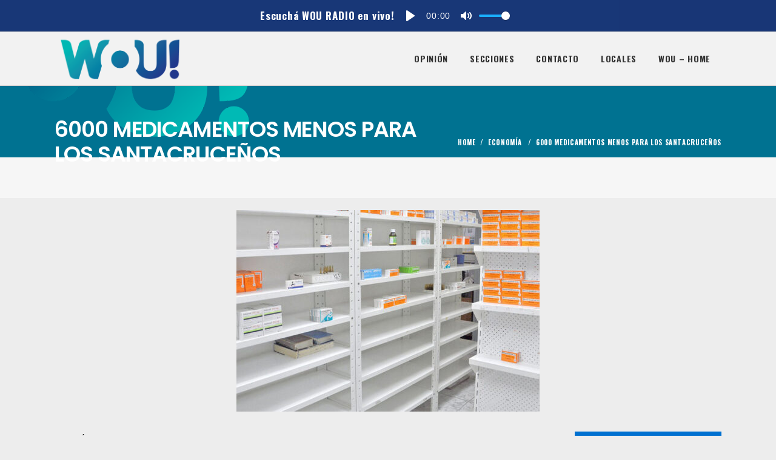

--- FILE ---
content_type: text/html; charset=UTF-8
request_url: https://wou.com.ar/2024/07/04/el-mejor-alumno-de-milei/
body_size: 20645
content:
<!DOCTYPE html>
<html dir="ltr" lang="es-AR" prefix="og: https://ogp.me/ns#">
<head>
				
			<meta property="og:url" content="https://wou.com.ar/2024/07/04/el-mejor-alumno-de-milei/"/>
			<meta property="og:type" content="article"/>
			<meta property="og:title" content="6000 MEDICAMENTOS MENOS PARA LOS SANTACRUCEÑOS"/>
			<meta property="og:description" content="EL MEJOR ALUMNO DE MILEI Si el presidente Javier Gerardo Milei tuviera que calificar a los gobernadores, se sentiría orgulloso [...]"/>
			<meta property="og:image" content="https://wou.com.ar/wp-content/uploads/2024/07/escasez-de-insumos-medicamentos-medicinas-farmacia.jpg"/>
		
		
        <meta charset="UTF-8"/>
        <link rel="profile" href="https://gmpg.org/xfn/11"/>
		            <link rel="pingback" href="https://wou.com.ar/xmlrpc.php">
			
	            <meta name="viewport" content="width=device-width,initial-scale=1,user-scalable=yes">
		<title>#6000 MEDICAMENTOS MENOS PARA LOS SANTACRUCEÑOS - Wou Noticias</title>

		<!-- All in One SEO 4.6.3 - aioseo.com -->
		<meta name="description" content="EL MEJOR ALUMNO DE MILEI Si el presidente Javier Gerardo Milei tuviera que calificar a los gobernadores, se sentiría orgulloso del santacruceño. Ocurre que Claudio Orlando Vidal decidió recortar la salud pública quitando medicamentos del vademécum de la Caja de Servicios Sociales, y lo hizo sin pasar por el Directorio, ignorando a las autoridades de" />
		<meta name="robots" content="max-image-preview:large" />
		<link rel="canonical" href="https://wou.com.ar/2024/07/04/el-mejor-alumno-de-milei/" />
		<meta name="generator" content="All in One SEO (AIOSEO) 4.6.3" />
		<meta property="og:locale" content="es_ES" />
		<meta property="og:site_name" content="Wou Noticias - Informacion de Santa Cruz" />
		<meta property="og:type" content="article" />
		<meta property="og:title" content="#6000 MEDICAMENTOS MENOS PARA LOS SANTACRUCEÑOS - Wou Noticias" />
		<meta property="og:description" content="EL MEJOR ALUMNO DE MILEI Si el presidente Javier Gerardo Milei tuviera que calificar a los gobernadores, se sentiría orgulloso del santacruceño. Ocurre que Claudio Orlando Vidal decidió recortar la salud pública quitando medicamentos del vademécum de la Caja de Servicios Sociales, y lo hizo sin pasar por el Directorio, ignorando a las autoridades de" />
		<meta property="og:url" content="https://wou.com.ar/2024/07/04/el-mejor-alumno-de-milei/" />
		<meta property="og:image" content="https://wou.com.ar/wp-content/uploads/2020/09/LogoFoot-1.png" />
		<meta property="og:image:secure_url" content="https://wou.com.ar/wp-content/uploads/2020/09/LogoFoot-1.png" />
		<meta property="og:image:width" content="160" />
		<meta property="og:image:height" content="64" />
		<meta property="article:published_time" content="2024-07-04T03:39:46+00:00" />
		<meta property="article:modified_time" content="2024-07-04T03:41:03+00:00" />
		<meta property="article:publisher" content="https://www.facebook.com/wounoticias" />
		<meta name="twitter:card" content="summary_large_image" />
		<meta name="twitter:site" content="https://x.com/Wounoticias" />
		<meta name="twitter:title" content="#6000 MEDICAMENTOS MENOS PARA LOS SANTACRUCEÑOS - Wou Noticias" />
		<meta name="twitter:description" content="EL MEJOR ALUMNO DE MILEI Si el presidente Javier Gerardo Milei tuviera que calificar a los gobernadores, se sentiría orgulloso del santacruceño. Ocurre que Claudio Orlando Vidal decidió recortar la salud pública quitando medicamentos del vademécum de la Caja de Servicios Sociales, y lo hizo sin pasar por el Directorio, ignorando a las autoridades de" />
		<meta name="twitter:creator" content="https://x.com/Wounoticias" />
		<meta name="twitter:image" content="https://wou.com.ar/wp-content/uploads/2020/09/LogoFoot-1.png" />
		<script type="application/ld+json" class="aioseo-schema">
			{"@context":"https:\/\/schema.org","@graph":[{"@type":"BlogPosting","@id":"https:\/\/wou.com.ar\/2024\/07\/04\/el-mejor-alumno-de-milei\/#blogposting","name":"#6000 MEDICAMENTOS MENOS PARA LOS SANTACRUCE\u00d1OS - Wou Noticias","headline":"6000 MEDICAMENTOS MENOS PARA LOS SANTACRUCE\u00d1OS","author":{"@id":"https:\/\/wou.com.ar\/author\/wouadmin\/#author"},"publisher":{"@id":"https:\/\/wou.com.ar\/#organization"},"image":{"@type":"ImageObject","url":"https:\/\/wou.com.ar\/wp-content\/uploads\/2024\/07\/escasez-de-insumos-medicamentos-medicinas-farmacia.jpg","width":500,"height":333},"datePublished":"2024-07-04T00:39:46-03:00","dateModified":"2024-07-04T00:41:03-03:00","inLanguage":"es-AR","mainEntityOfPage":{"@id":"https:\/\/wou.com.ar\/2024\/07\/04\/el-mejor-alumno-de-milei\/#webpage"},"isPartOf":{"@id":"https:\/\/wou.com.ar\/2024\/07\/04\/el-mejor-alumno-de-milei\/#webpage"},"articleSection":"Econom\u00eda"},{"@type":"BreadcrumbList","@id":"https:\/\/wou.com.ar\/2024\/07\/04\/el-mejor-alumno-de-milei\/#breadcrumblist","itemListElement":[{"@type":"ListItem","@id":"https:\/\/wou.com.ar\/#listItem","position":1,"name":"Home","item":"https:\/\/wou.com.ar\/","nextItem":"https:\/\/wou.com.ar\/2024\/#listItem"},{"@type":"ListItem","@id":"https:\/\/wou.com.ar\/2024\/#listItem","position":2,"name":"2024","item":"https:\/\/wou.com.ar\/2024\/","nextItem":"https:\/\/wou.com.ar\/2024\/07\/#listItem","previousItem":"https:\/\/wou.com.ar\/#listItem"},{"@type":"ListItem","@id":"https:\/\/wou.com.ar\/2024\/07\/#listItem","position":3,"name":"July","item":"https:\/\/wou.com.ar\/2024\/07\/","nextItem":"https:\/\/wou.com.ar\/2024\/07\/04\/#listItem","previousItem":"https:\/\/wou.com.ar\/2024\/#listItem"},{"@type":"ListItem","@id":"https:\/\/wou.com.ar\/2024\/07\/04\/#listItem","position":4,"name":"4","item":"https:\/\/wou.com.ar\/2024\/07\/04\/","nextItem":"https:\/\/wou.com.ar\/2024\/07\/04\/el-mejor-alumno-de-milei\/#listItem","previousItem":"https:\/\/wou.com.ar\/2024\/07\/#listItem"},{"@type":"ListItem","@id":"https:\/\/wou.com.ar\/2024\/07\/04\/el-mejor-alumno-de-milei\/#listItem","position":5,"name":"6000 MEDICAMENTOS MENOS PARA LOS SANTACRUCE\u00d1OS","previousItem":"https:\/\/wou.com.ar\/2024\/07\/04\/#listItem"}]},{"@type":"Organization","@id":"https:\/\/wou.com.ar\/#organization","name":"Wou Noticias","url":"https:\/\/wou.com.ar\/","logo":{"@type":"ImageObject","url":"https:\/\/wou.com.ar\/wp-content\/uploads\/2020\/09\/LogoFoot-1.png","@id":"https:\/\/wou.com.ar\/2024\/07\/04\/el-mejor-alumno-de-milei\/#organizationLogo","width":160,"height":64},"image":{"@id":"https:\/\/wou.com.ar\/2024\/07\/04\/el-mejor-alumno-de-milei\/#organizationLogo"},"sameAs":["https:\/\/www.facebook.com\/wounoticias","https:\/\/x.com\/Wounoticias","https:\/\/www.instagram.com\/wounoticias\/"],"contactPoint":{"@type":"ContactPoint","telephone":"+542966666675","contactType":"Sales"}},{"@type":"Person","@id":"https:\/\/wou.com.ar\/author\/wouadmin\/#author","url":"https:\/\/wou.com.ar\/author\/wouadmin\/","name":"Wou","image":{"@type":"ImageObject","@id":"https:\/\/wou.com.ar\/2024\/07\/04\/el-mejor-alumno-de-milei\/#authorImage","url":"https:\/\/secure.gravatar.com\/avatar\/b52bfadb85e705db70e1d7dc9aa44b68?s=96&d=mm&r=g","width":96,"height":96,"caption":"Wou"}},{"@type":"WebPage","@id":"https:\/\/wou.com.ar\/2024\/07\/04\/el-mejor-alumno-de-milei\/#webpage","url":"https:\/\/wou.com.ar\/2024\/07\/04\/el-mejor-alumno-de-milei\/","name":"#6000 MEDICAMENTOS MENOS PARA LOS SANTACRUCE\u00d1OS - Wou Noticias","description":"EL MEJOR ALUMNO DE MILEI Si el presidente Javier Gerardo Milei tuviera que calificar a los gobernadores, se sentir\u00eda orgulloso del santacruce\u00f1o. Ocurre que Claudio Orlando Vidal decidi\u00f3 recortar la salud p\u00fablica quitando medicamentos del vadem\u00e9cum de la Caja de Servicios Sociales, y lo hizo sin pasar por el Directorio, ignorando a las autoridades de","inLanguage":"es-AR","isPartOf":{"@id":"https:\/\/wou.com.ar\/#website"},"breadcrumb":{"@id":"https:\/\/wou.com.ar\/2024\/07\/04\/el-mejor-alumno-de-milei\/#breadcrumblist"},"author":{"@id":"https:\/\/wou.com.ar\/author\/wouadmin\/#author"},"creator":{"@id":"https:\/\/wou.com.ar\/author\/wouadmin\/#author"},"image":{"@type":"ImageObject","url":"https:\/\/wou.com.ar\/wp-content\/uploads\/2024\/07\/escasez-de-insumos-medicamentos-medicinas-farmacia.jpg","@id":"https:\/\/wou.com.ar\/2024\/07\/04\/el-mejor-alumno-de-milei\/#mainImage","width":500,"height":333},"primaryImageOfPage":{"@id":"https:\/\/wou.com.ar\/2024\/07\/04\/el-mejor-alumno-de-milei\/#mainImage"},"datePublished":"2024-07-04T00:39:46-03:00","dateModified":"2024-07-04T00:41:03-03:00"},{"@type":"WebSite","@id":"https:\/\/wou.com.ar\/#website","url":"https:\/\/wou.com.ar\/","name":"Wou Noticias","description":"Informacion de Santa Cruz","inLanguage":"es-AR","publisher":{"@id":"https:\/\/wou.com.ar\/#organization"}}]}
		</script>
		<!-- All in One SEO -->

<link rel='dns-prefetch' href='//www.googletagmanager.com' />
<link rel='dns-prefetch' href='//fonts.googleapis.com' />
<link rel="alternate" type="application/rss+xml" title="Wou Noticias &raquo; Feed" href="https://wou.com.ar/feed/" />
<link rel="alternate" type="application/rss+xml" title="Wou Noticias &raquo; RSS de los comentarios" href="https://wou.com.ar/comments/feed/" />
<link rel="alternate" type="application/rss+xml" title="Wou Noticias &raquo; 6000 MEDICAMENTOS MENOS PARA LOS SANTACRUCEÑOS RSS de los comentarios" href="https://wou.com.ar/2024/07/04/el-mejor-alumno-de-milei/feed/" />
		<!-- This site uses the Google Analytics by MonsterInsights plugin v9.11.1 - Using Analytics tracking - https://www.monsterinsights.com/ -->
							<script src="//www.googletagmanager.com/gtag/js?id=G-K1FJJWBT76"  data-cfasync="false" data-wpfc-render="false" type="text/javascript" async></script>
			<script data-cfasync="false" data-wpfc-render="false" type="text/javascript">
				var mi_version = '9.11.1';
				var mi_track_user = true;
				var mi_no_track_reason = '';
								var MonsterInsightsDefaultLocations = {"page_location":"https:\/\/wou.com.ar\/2024\/07\/04\/el-mejor-alumno-de-milei\/"};
								if ( typeof MonsterInsightsPrivacyGuardFilter === 'function' ) {
					var MonsterInsightsLocations = (typeof MonsterInsightsExcludeQuery === 'object') ? MonsterInsightsPrivacyGuardFilter( MonsterInsightsExcludeQuery ) : MonsterInsightsPrivacyGuardFilter( MonsterInsightsDefaultLocations );
				} else {
					var MonsterInsightsLocations = (typeof MonsterInsightsExcludeQuery === 'object') ? MonsterInsightsExcludeQuery : MonsterInsightsDefaultLocations;
				}

								var disableStrs = [
										'ga-disable-G-K1FJJWBT76',
									];

				/* Function to detect opted out users */
				function __gtagTrackerIsOptedOut() {
					for (var index = 0; index < disableStrs.length; index++) {
						if (document.cookie.indexOf(disableStrs[index] + '=true') > -1) {
							return true;
						}
					}

					return false;
				}

				/* Disable tracking if the opt-out cookie exists. */
				if (__gtagTrackerIsOptedOut()) {
					for (var index = 0; index < disableStrs.length; index++) {
						window[disableStrs[index]] = true;
					}
				}

				/* Opt-out function */
				function __gtagTrackerOptout() {
					for (var index = 0; index < disableStrs.length; index++) {
						document.cookie = disableStrs[index] + '=true; expires=Thu, 31 Dec 2099 23:59:59 UTC; path=/';
						window[disableStrs[index]] = true;
					}
				}

				if ('undefined' === typeof gaOptout) {
					function gaOptout() {
						__gtagTrackerOptout();
					}
				}
								window.dataLayer = window.dataLayer || [];

				window.MonsterInsightsDualTracker = {
					helpers: {},
					trackers: {},
				};
				if (mi_track_user) {
					function __gtagDataLayer() {
						dataLayer.push(arguments);
					}

					function __gtagTracker(type, name, parameters) {
						if (!parameters) {
							parameters = {};
						}

						if (parameters.send_to) {
							__gtagDataLayer.apply(null, arguments);
							return;
						}

						if (type === 'event') {
														parameters.send_to = monsterinsights_frontend.v4_id;
							var hookName = name;
							if (typeof parameters['event_category'] !== 'undefined') {
								hookName = parameters['event_category'] + ':' + name;
							}

							if (typeof MonsterInsightsDualTracker.trackers[hookName] !== 'undefined') {
								MonsterInsightsDualTracker.trackers[hookName](parameters);
							} else {
								__gtagDataLayer('event', name, parameters);
							}
							
						} else {
							__gtagDataLayer.apply(null, arguments);
						}
					}

					__gtagTracker('js', new Date());
					__gtagTracker('set', {
						'developer_id.dZGIzZG': true,
											});
					if ( MonsterInsightsLocations.page_location ) {
						__gtagTracker('set', MonsterInsightsLocations);
					}
										__gtagTracker('config', 'G-K1FJJWBT76', {"forceSSL":"true","link_attribution":"true"} );
										window.gtag = __gtagTracker;										(function () {
						/* https://developers.google.com/analytics/devguides/collection/analyticsjs/ */
						/* ga and __gaTracker compatibility shim. */
						var noopfn = function () {
							return null;
						};
						var newtracker = function () {
							return new Tracker();
						};
						var Tracker = function () {
							return null;
						};
						var p = Tracker.prototype;
						p.get = noopfn;
						p.set = noopfn;
						p.send = function () {
							var args = Array.prototype.slice.call(arguments);
							args.unshift('send');
							__gaTracker.apply(null, args);
						};
						var __gaTracker = function () {
							var len = arguments.length;
							if (len === 0) {
								return;
							}
							var f = arguments[len - 1];
							if (typeof f !== 'object' || f === null || typeof f.hitCallback !== 'function') {
								if ('send' === arguments[0]) {
									var hitConverted, hitObject = false, action;
									if ('event' === arguments[1]) {
										if ('undefined' !== typeof arguments[3]) {
											hitObject = {
												'eventAction': arguments[3],
												'eventCategory': arguments[2],
												'eventLabel': arguments[4],
												'value': arguments[5] ? arguments[5] : 1,
											}
										}
									}
									if ('pageview' === arguments[1]) {
										if ('undefined' !== typeof arguments[2]) {
											hitObject = {
												'eventAction': 'page_view',
												'page_path': arguments[2],
											}
										}
									}
									if (typeof arguments[2] === 'object') {
										hitObject = arguments[2];
									}
									if (typeof arguments[5] === 'object') {
										Object.assign(hitObject, arguments[5]);
									}
									if ('undefined' !== typeof arguments[1].hitType) {
										hitObject = arguments[1];
										if ('pageview' === hitObject.hitType) {
											hitObject.eventAction = 'page_view';
										}
									}
									if (hitObject) {
										action = 'timing' === arguments[1].hitType ? 'timing_complete' : hitObject.eventAction;
										hitConverted = mapArgs(hitObject);
										__gtagTracker('event', action, hitConverted);
									}
								}
								return;
							}

							function mapArgs(args) {
								var arg, hit = {};
								var gaMap = {
									'eventCategory': 'event_category',
									'eventAction': 'event_action',
									'eventLabel': 'event_label',
									'eventValue': 'event_value',
									'nonInteraction': 'non_interaction',
									'timingCategory': 'event_category',
									'timingVar': 'name',
									'timingValue': 'value',
									'timingLabel': 'event_label',
									'page': 'page_path',
									'location': 'page_location',
									'title': 'page_title',
									'referrer' : 'page_referrer',
								};
								for (arg in args) {
																		if (!(!args.hasOwnProperty(arg) || !gaMap.hasOwnProperty(arg))) {
										hit[gaMap[arg]] = args[arg];
									} else {
										hit[arg] = args[arg];
									}
								}
								return hit;
							}

							try {
								f.hitCallback();
							} catch (ex) {
							}
						};
						__gaTracker.create = newtracker;
						__gaTracker.getByName = newtracker;
						__gaTracker.getAll = function () {
							return [];
						};
						__gaTracker.remove = noopfn;
						__gaTracker.loaded = true;
						window['__gaTracker'] = __gaTracker;
					})();
									} else {
										console.log("");
					(function () {
						function __gtagTracker() {
							return null;
						}

						window['__gtagTracker'] = __gtagTracker;
						window['gtag'] = __gtagTracker;
					})();
									}
			</script>
							<!-- / Google Analytics by MonsterInsights -->
		<script type="text/javascript">
/* <![CDATA[ */
window._wpemojiSettings = {"baseUrl":"https:\/\/s.w.org\/images\/core\/emoji\/15.0.3\/72x72\/","ext":".png","svgUrl":"https:\/\/s.w.org\/images\/core\/emoji\/15.0.3\/svg\/","svgExt":".svg","source":{"concatemoji":"https:\/\/wou.com.ar\/wp-includes\/js\/wp-emoji-release.min.js?ver=6.5.7"}};
/*! This file is auto-generated */
!function(i,n){var o,s,e;function c(e){try{var t={supportTests:e,timestamp:(new Date).valueOf()};sessionStorage.setItem(o,JSON.stringify(t))}catch(e){}}function p(e,t,n){e.clearRect(0,0,e.canvas.width,e.canvas.height),e.fillText(t,0,0);var t=new Uint32Array(e.getImageData(0,0,e.canvas.width,e.canvas.height).data),r=(e.clearRect(0,0,e.canvas.width,e.canvas.height),e.fillText(n,0,0),new Uint32Array(e.getImageData(0,0,e.canvas.width,e.canvas.height).data));return t.every(function(e,t){return e===r[t]})}function u(e,t,n){switch(t){case"flag":return n(e,"\ud83c\udff3\ufe0f\u200d\u26a7\ufe0f","\ud83c\udff3\ufe0f\u200b\u26a7\ufe0f")?!1:!n(e,"\ud83c\uddfa\ud83c\uddf3","\ud83c\uddfa\u200b\ud83c\uddf3")&&!n(e,"\ud83c\udff4\udb40\udc67\udb40\udc62\udb40\udc65\udb40\udc6e\udb40\udc67\udb40\udc7f","\ud83c\udff4\u200b\udb40\udc67\u200b\udb40\udc62\u200b\udb40\udc65\u200b\udb40\udc6e\u200b\udb40\udc67\u200b\udb40\udc7f");case"emoji":return!n(e,"\ud83d\udc26\u200d\u2b1b","\ud83d\udc26\u200b\u2b1b")}return!1}function f(e,t,n){var r="undefined"!=typeof WorkerGlobalScope&&self instanceof WorkerGlobalScope?new OffscreenCanvas(300,150):i.createElement("canvas"),a=r.getContext("2d",{willReadFrequently:!0}),o=(a.textBaseline="top",a.font="600 32px Arial",{});return e.forEach(function(e){o[e]=t(a,e,n)}),o}function t(e){var t=i.createElement("script");t.src=e,t.defer=!0,i.head.appendChild(t)}"undefined"!=typeof Promise&&(o="wpEmojiSettingsSupports",s=["flag","emoji"],n.supports={everything:!0,everythingExceptFlag:!0},e=new Promise(function(e){i.addEventListener("DOMContentLoaded",e,{once:!0})}),new Promise(function(t){var n=function(){try{var e=JSON.parse(sessionStorage.getItem(o));if("object"==typeof e&&"number"==typeof e.timestamp&&(new Date).valueOf()<e.timestamp+604800&&"object"==typeof e.supportTests)return e.supportTests}catch(e){}return null}();if(!n){if("undefined"!=typeof Worker&&"undefined"!=typeof OffscreenCanvas&&"undefined"!=typeof URL&&URL.createObjectURL&&"undefined"!=typeof Blob)try{var e="postMessage("+f.toString()+"("+[JSON.stringify(s),u.toString(),p.toString()].join(",")+"));",r=new Blob([e],{type:"text/javascript"}),a=new Worker(URL.createObjectURL(r),{name:"wpTestEmojiSupports"});return void(a.onmessage=function(e){c(n=e.data),a.terminate(),t(n)})}catch(e){}c(n=f(s,u,p))}t(n)}).then(function(e){for(var t in e)n.supports[t]=e[t],n.supports.everything=n.supports.everything&&n.supports[t],"flag"!==t&&(n.supports.everythingExceptFlag=n.supports.everythingExceptFlag&&n.supports[t]);n.supports.everythingExceptFlag=n.supports.everythingExceptFlag&&!n.supports.flag,n.DOMReady=!1,n.readyCallback=function(){n.DOMReady=!0}}).then(function(){return e}).then(function(){var e;n.supports.everything||(n.readyCallback(),(e=n.source||{}).concatemoji?t(e.concatemoji):e.wpemoji&&e.twemoji&&(t(e.twemoji),t(e.wpemoji)))}))}((window,document),window._wpemojiSettings);
/* ]]> */
</script>
<!-- wou.com.ar is managing ads with Advanced Ads 1.35.1 --><script id="advads-ready">
			window.advanced_ads_ready=function(e,a){a=a||"complete";var d=function(e){return"interactive"===a?"loading"!==e:"complete"===e};d(document.readyState)?e():document.addEventListener("readystatechange",(function(a){d(a.target.readyState)&&e()}),{once:"interactive"===a})},window.advanced_ads_ready_queue=window.advanced_ads_ready_queue||[];		</script>
		<style id='wp-emoji-styles-inline-css' type='text/css'>

	img.wp-smiley, img.emoji {
		display: inline !important;
		border: none !important;
		box-shadow: none !important;
		height: 1em !important;
		width: 1em !important;
		margin: 0 0.07em !important;
		vertical-align: -0.1em !important;
		background: none !important;
		padding: 0 !important;
	}
</style>
<link rel='stylesheet' id='wp-block-library-css' href='https://wou.com.ar/wp-includes/css/dist/block-library/style.min.css?ver=6.5.7' type='text/css' media='all' />
<style id='classic-theme-styles-inline-css' type='text/css'>
/*! This file is auto-generated */
.wp-block-button__link{color:#fff;background-color:#32373c;border-radius:9999px;box-shadow:none;text-decoration:none;padding:calc(.667em + 2px) calc(1.333em + 2px);font-size:1.125em}.wp-block-file__button{background:#32373c;color:#fff;text-decoration:none}
</style>
<style id='global-styles-inline-css' type='text/css'>
body{--wp--preset--color--black: #000000;--wp--preset--color--cyan-bluish-gray: #abb8c3;--wp--preset--color--white: #ffffff;--wp--preset--color--pale-pink: #f78da7;--wp--preset--color--vivid-red: #cf2e2e;--wp--preset--color--luminous-vivid-orange: #ff6900;--wp--preset--color--luminous-vivid-amber: #fcb900;--wp--preset--color--light-green-cyan: #7bdcb5;--wp--preset--color--vivid-green-cyan: #00d084;--wp--preset--color--pale-cyan-blue: #8ed1fc;--wp--preset--color--vivid-cyan-blue: #0693e3;--wp--preset--color--vivid-purple: #9b51e0;--wp--preset--gradient--vivid-cyan-blue-to-vivid-purple: linear-gradient(135deg,rgba(6,147,227,1) 0%,rgb(155,81,224) 100%);--wp--preset--gradient--light-green-cyan-to-vivid-green-cyan: linear-gradient(135deg,rgb(122,220,180) 0%,rgb(0,208,130) 100%);--wp--preset--gradient--luminous-vivid-amber-to-luminous-vivid-orange: linear-gradient(135deg,rgba(252,185,0,1) 0%,rgba(255,105,0,1) 100%);--wp--preset--gradient--luminous-vivid-orange-to-vivid-red: linear-gradient(135deg,rgba(255,105,0,1) 0%,rgb(207,46,46) 100%);--wp--preset--gradient--very-light-gray-to-cyan-bluish-gray: linear-gradient(135deg,rgb(238,238,238) 0%,rgb(169,184,195) 100%);--wp--preset--gradient--cool-to-warm-spectrum: linear-gradient(135deg,rgb(74,234,220) 0%,rgb(151,120,209) 20%,rgb(207,42,186) 40%,rgb(238,44,130) 60%,rgb(251,105,98) 80%,rgb(254,248,76) 100%);--wp--preset--gradient--blush-light-purple: linear-gradient(135deg,rgb(255,206,236) 0%,rgb(152,150,240) 100%);--wp--preset--gradient--blush-bordeaux: linear-gradient(135deg,rgb(254,205,165) 0%,rgb(254,45,45) 50%,rgb(107,0,62) 100%);--wp--preset--gradient--luminous-dusk: linear-gradient(135deg,rgb(255,203,112) 0%,rgb(199,81,192) 50%,rgb(65,88,208) 100%);--wp--preset--gradient--pale-ocean: linear-gradient(135deg,rgb(255,245,203) 0%,rgb(182,227,212) 50%,rgb(51,167,181) 100%);--wp--preset--gradient--electric-grass: linear-gradient(135deg,rgb(202,248,128) 0%,rgb(113,206,126) 100%);--wp--preset--gradient--midnight: linear-gradient(135deg,rgb(2,3,129) 0%,rgb(40,116,252) 100%);--wp--preset--font-size--small: 13px;--wp--preset--font-size--medium: 20px;--wp--preset--font-size--large: 36px;--wp--preset--font-size--x-large: 42px;--wp--preset--spacing--20: 0.44rem;--wp--preset--spacing--30: 0.67rem;--wp--preset--spacing--40: 1rem;--wp--preset--spacing--50: 1.5rem;--wp--preset--spacing--60: 2.25rem;--wp--preset--spacing--70: 3.38rem;--wp--preset--spacing--80: 5.06rem;--wp--preset--shadow--natural: 6px 6px 9px rgba(0, 0, 0, 0.2);--wp--preset--shadow--deep: 12px 12px 50px rgba(0, 0, 0, 0.4);--wp--preset--shadow--sharp: 6px 6px 0px rgba(0, 0, 0, 0.2);--wp--preset--shadow--outlined: 6px 6px 0px -3px rgba(255, 255, 255, 1), 6px 6px rgba(0, 0, 0, 1);--wp--preset--shadow--crisp: 6px 6px 0px rgba(0, 0, 0, 1);}:where(.is-layout-flex){gap: 0.5em;}:where(.is-layout-grid){gap: 0.5em;}body .is-layout-flex{display: flex;}body .is-layout-flex{flex-wrap: wrap;align-items: center;}body .is-layout-flex > *{margin: 0;}body .is-layout-grid{display: grid;}body .is-layout-grid > *{margin: 0;}:where(.wp-block-columns.is-layout-flex){gap: 2em;}:where(.wp-block-columns.is-layout-grid){gap: 2em;}:where(.wp-block-post-template.is-layout-flex){gap: 1.25em;}:where(.wp-block-post-template.is-layout-grid){gap: 1.25em;}.has-black-color{color: var(--wp--preset--color--black) !important;}.has-cyan-bluish-gray-color{color: var(--wp--preset--color--cyan-bluish-gray) !important;}.has-white-color{color: var(--wp--preset--color--white) !important;}.has-pale-pink-color{color: var(--wp--preset--color--pale-pink) !important;}.has-vivid-red-color{color: var(--wp--preset--color--vivid-red) !important;}.has-luminous-vivid-orange-color{color: var(--wp--preset--color--luminous-vivid-orange) !important;}.has-luminous-vivid-amber-color{color: var(--wp--preset--color--luminous-vivid-amber) !important;}.has-light-green-cyan-color{color: var(--wp--preset--color--light-green-cyan) !important;}.has-vivid-green-cyan-color{color: var(--wp--preset--color--vivid-green-cyan) !important;}.has-pale-cyan-blue-color{color: var(--wp--preset--color--pale-cyan-blue) !important;}.has-vivid-cyan-blue-color{color: var(--wp--preset--color--vivid-cyan-blue) !important;}.has-vivid-purple-color{color: var(--wp--preset--color--vivid-purple) !important;}.has-black-background-color{background-color: var(--wp--preset--color--black) !important;}.has-cyan-bluish-gray-background-color{background-color: var(--wp--preset--color--cyan-bluish-gray) !important;}.has-white-background-color{background-color: var(--wp--preset--color--white) !important;}.has-pale-pink-background-color{background-color: var(--wp--preset--color--pale-pink) !important;}.has-vivid-red-background-color{background-color: var(--wp--preset--color--vivid-red) !important;}.has-luminous-vivid-orange-background-color{background-color: var(--wp--preset--color--luminous-vivid-orange) !important;}.has-luminous-vivid-amber-background-color{background-color: var(--wp--preset--color--luminous-vivid-amber) !important;}.has-light-green-cyan-background-color{background-color: var(--wp--preset--color--light-green-cyan) !important;}.has-vivid-green-cyan-background-color{background-color: var(--wp--preset--color--vivid-green-cyan) !important;}.has-pale-cyan-blue-background-color{background-color: var(--wp--preset--color--pale-cyan-blue) !important;}.has-vivid-cyan-blue-background-color{background-color: var(--wp--preset--color--vivid-cyan-blue) !important;}.has-vivid-purple-background-color{background-color: var(--wp--preset--color--vivid-purple) !important;}.has-black-border-color{border-color: var(--wp--preset--color--black) !important;}.has-cyan-bluish-gray-border-color{border-color: var(--wp--preset--color--cyan-bluish-gray) !important;}.has-white-border-color{border-color: var(--wp--preset--color--white) !important;}.has-pale-pink-border-color{border-color: var(--wp--preset--color--pale-pink) !important;}.has-vivid-red-border-color{border-color: var(--wp--preset--color--vivid-red) !important;}.has-luminous-vivid-orange-border-color{border-color: var(--wp--preset--color--luminous-vivid-orange) !important;}.has-luminous-vivid-amber-border-color{border-color: var(--wp--preset--color--luminous-vivid-amber) !important;}.has-light-green-cyan-border-color{border-color: var(--wp--preset--color--light-green-cyan) !important;}.has-vivid-green-cyan-border-color{border-color: var(--wp--preset--color--vivid-green-cyan) !important;}.has-pale-cyan-blue-border-color{border-color: var(--wp--preset--color--pale-cyan-blue) !important;}.has-vivid-cyan-blue-border-color{border-color: var(--wp--preset--color--vivid-cyan-blue) !important;}.has-vivid-purple-border-color{border-color: var(--wp--preset--color--vivid-purple) !important;}.has-vivid-cyan-blue-to-vivid-purple-gradient-background{background: var(--wp--preset--gradient--vivid-cyan-blue-to-vivid-purple) !important;}.has-light-green-cyan-to-vivid-green-cyan-gradient-background{background: var(--wp--preset--gradient--light-green-cyan-to-vivid-green-cyan) !important;}.has-luminous-vivid-amber-to-luminous-vivid-orange-gradient-background{background: var(--wp--preset--gradient--luminous-vivid-amber-to-luminous-vivid-orange) !important;}.has-luminous-vivid-orange-to-vivid-red-gradient-background{background: var(--wp--preset--gradient--luminous-vivid-orange-to-vivid-red) !important;}.has-very-light-gray-to-cyan-bluish-gray-gradient-background{background: var(--wp--preset--gradient--very-light-gray-to-cyan-bluish-gray) !important;}.has-cool-to-warm-spectrum-gradient-background{background: var(--wp--preset--gradient--cool-to-warm-spectrum) !important;}.has-blush-light-purple-gradient-background{background: var(--wp--preset--gradient--blush-light-purple) !important;}.has-blush-bordeaux-gradient-background{background: var(--wp--preset--gradient--blush-bordeaux) !important;}.has-luminous-dusk-gradient-background{background: var(--wp--preset--gradient--luminous-dusk) !important;}.has-pale-ocean-gradient-background{background: var(--wp--preset--gradient--pale-ocean) !important;}.has-electric-grass-gradient-background{background: var(--wp--preset--gradient--electric-grass) !important;}.has-midnight-gradient-background{background: var(--wp--preset--gradient--midnight) !important;}.has-small-font-size{font-size: var(--wp--preset--font-size--small) !important;}.has-medium-font-size{font-size: var(--wp--preset--font-size--medium) !important;}.has-large-font-size{font-size: var(--wp--preset--font-size--large) !important;}.has-x-large-font-size{font-size: var(--wp--preset--font-size--x-large) !important;}
.wp-block-navigation a:where(:not(.wp-element-button)){color: inherit;}
:where(.wp-block-post-template.is-layout-flex){gap: 1.25em;}:where(.wp-block-post-template.is-layout-grid){gap: 1.25em;}
:where(.wp-block-columns.is-layout-flex){gap: 2em;}:where(.wp-block-columns.is-layout-grid){gap: 2em;}
.wp-block-pullquote{font-size: 1.5em;line-height: 1.6;}
</style>
<link rel='stylesheet' id='contact-form-7-css' href='https://wou.com.ar/wp-content/plugins/contact-form-7/includes/css/styles.css?ver=5.4.1' type='text/css' media='all' />
<link rel='stylesheet' id='ebullient-qodef-modules-css' href='https://wou.com.ar/wp-content/themes/ebullient/assets/css/modules.min.css?ver=6.5.7' type='text/css' media='all' />
<style id='ebullient-qodef-modules-inline-css' type='text/css'>
/* generated in /home/wouadmin/public_html/wp-content/themes/ebullient/framework/admin/options/general/map.php ebullient_qodef_page_general_style function */
.postid-61356.qodef-boxed .qodef-wrapper { background-attachment: fixed;}

/* generated in /home/wouadmin/public_html/wp-content/themes/ebullient/assets/custom-styles/general-custom-styles.php ebullient_qodef_smooth_page_transition_styles function */
.qodef-smooth-transition-loader { background-color: #1e73be;}

/* generated in /home/wouadmin/public_html/wp-content/themes/ebullient/assets/custom-styles/general-custom-styles.php ebullient_qodef_smooth_page_transition_styles function */
.qodef-st-loader .qodef-rotate-circles > div, .qodef-st-loader .pulse, .qodef-st-loader .double_pulse .double-bounce1, .qodef-st-loader .double_pulse .double-bounce2, .qodef-st-loader .cube, .qodef-st-loader .rotating_cubes .cube1, .qodef-st-loader .rotating_cubes .cube2, .qodef-st-loader .stripes > div, .qodef-st-loader .wave > div, .qodef-st-loader .two_rotating_circles .dot1, .qodef-st-loader .two_rotating_circles .dot2, .qodef-st-loader .five_rotating_circles .container1 > div, .qodef-st-loader .five_rotating_circles .container2 > div, .qodef-st-loader .five_rotating_circles .container3 > div, .qodef-st-loader .atom .ball-1:before, .qodef-st-loader .atom .ball-2:before, .qodef-st-loader .atom .ball-3:before, .qodef-st-loader .atom .ball-4:before, .qodef-st-loader .clock .ball:before, .qodef-st-loader .mitosis .ball, .qodef-st-loader .lines .line1, .qodef-st-loader .lines .line2, .qodef-st-loader .lines .line3, .qodef-st-loader .lines .line4, .qodef-st-loader .fussion .ball, .qodef-st-loader .fussion .ball-1, .qodef-st-loader .fussion .ball-2, .qodef-st-loader .fussion .ball-3, .qodef-st-loader .fussion .ball-4, .qodef-st-loader .wave_circles .ball, .qodef-st-loader .pulse_circles .ball { background-color: #ffffff;}


</style>
<link rel='stylesheet' id='qodef-news-style-css' href='https://wou.com.ar/wp-content/plugins/select-news/assets/css/news.min.css?ver=6.5.7' type='text/css' media='all' />
<link rel='stylesheet' id='ebullient-qodef-modules-responsive-css' href='https://wou.com.ar/wp-content/themes/ebullient/assets/css/modules-responsive.min.css?ver=6.5.7' type='text/css' media='all' />
<link rel='stylesheet' id='qodef-news-responsive-style-css' href='https://wou.com.ar/wp-content/plugins/select-news/assets/css/news-responsive.min.css?ver=6.5.7' type='text/css' media='all' />
<link rel='stylesheet' id='stp-style-css' href='https://wou.com.ar/wp-content/plugins/streamcast/public/css/radio.css?ver=2.2.1' type='text/css' media='all' />
<link rel='stylesheet' id='stp-player-style-css' href='https://wou.com.ar/wp-content/plugins/streamcast/public/css/styles.css?ver=2.2.1' type='text/css' media='all' />
<link rel='stylesheet' id='customalt-style-css' href='https://wou.com.ar/wp-content/themes/radiowou/custom-alt.css?ver=6.5.7' type='text/css' media='all' />
<link rel='stylesheet' id='ebullient-qodef-default-style-css' href='https://wou.com.ar/wp-content/themes/ebullient/style.css?ver=6.5.7' type='text/css' media='all' />
<link rel='stylesheet' id='qodef-font_awesome-css' href='https://wou.com.ar/wp-content/themes/ebullient/assets/css/font-awesome/css/font-awesome.min.css?ver=6.5.7' type='text/css' media='all' />
<link rel='stylesheet' id='qodef-font_elegant-css' href='https://wou.com.ar/wp-content/themes/ebullient/assets/css/elegant-icons/style.min.css?ver=6.5.7' type='text/css' media='all' />
<link rel='stylesheet' id='qodef-ion_icons-css' href='https://wou.com.ar/wp-content/themes/ebullient/assets/css/ion-icons/css/ionicons.min.css?ver=6.5.7' type='text/css' media='all' />
<link rel='stylesheet' id='qodef-linea_icons-css' href='https://wou.com.ar/wp-content/themes/ebullient/assets/css/linea-icons/style.css?ver=6.5.7' type='text/css' media='all' />
<link rel='stylesheet' id='qodef-linear_icons-css' href='https://wou.com.ar/wp-content/themes/ebullient/assets/css/linear-icons/style.css?ver=6.5.7' type='text/css' media='all' />
<link rel='stylesheet' id='qodef-simple_line_icons-css' href='https://wou.com.ar/wp-content/themes/ebullient/assets/css/simple-line-icons/simple-line-icons.css?ver=6.5.7' type='text/css' media='all' />
<link rel='stylesheet' id='qodef-dripicons-css' href='https://wou.com.ar/wp-content/themes/ebullient/assets/css/dripicons/dripicons.css?ver=6.5.7' type='text/css' media='all' />
<link rel='stylesheet' id='mediaelement-css' href='https://wou.com.ar/wp-includes/js/mediaelement/mediaelementplayer-legacy.min.css?ver=4.2.17' type='text/css' media='all' />
<link rel='stylesheet' id='wp-mediaelement-css' href='https://wou.com.ar/wp-includes/js/mediaelement/wp-mediaelement.min.css?ver=6.5.7' type='text/css' media='all' />
<link rel='stylesheet' id='ebullient-qodef-style-dynamic-css' href='https://wou.com.ar/wp-content/themes/ebullient/assets/css/style_dynamic.css?ver=1755191255' type='text/css' media='all' />
<link rel='stylesheet' id='ebullient-qodef-style-dynamic-responsive-css' href='https://wou.com.ar/wp-content/themes/ebullient/assets/css/style_dynamic_responsive.css?ver=1755191255' type='text/css' media='all' />
<link rel='stylesheet' id='ebullient-qodef-google-fonts-css' href='https://fonts.googleapis.com/css?family=Poppins%3A300%2C400%2C500%2C600%2C700%2C900%7COswald%3A300%2C400%2C500%2C600%2C700%2C900%7CPlayfair+Display%3A300%2C400%2C500%2C600%2C700%2C900&#038;subset=latin-ext&#038;ver=1.0.0' type='text/css' media='all' />
<!--[if lt IE 9]>
<link rel='stylesheet' id='vc_lte_ie9-css' href='https://wou.com.ar/wp-content/plugins/js_composer/assets/css/vc_lte_ie9.min.css?ver=6.0.5' type='text/css' media='screen' />
<![endif]-->
<script type="text/javascript" src="https://wou.com.ar/wp-content/plugins/wp-gfycat/js/gfyCollection.js?ver=6.5.7" id="gfycat-collection-js-js"></script>
<script type="text/javascript" src="https://wou.com.ar/wp-content/plugins/wp-gfycat/js/gfyObject.js?ver=6.5.7" id="gfycat-object-js-js"></script>
<script type="text/javascript" src="https://wou.com.ar/wp-content/plugins/wp-gfycat/js/analytics.js?ver=6.5.7" id="gfycat-analytics-js-js"></script>
<script type="text/javascript" src="https://wou.com.ar/wp-content/plugins/google-analytics-for-wordpress/assets/js/frontend-gtag.min.js?ver=9.11.1" id="monsterinsights-frontend-script-js" async="async" data-wp-strategy="async"></script>
<script data-cfasync="false" data-wpfc-render="false" type="text/javascript" id='monsterinsights-frontend-script-js-extra'>/* <![CDATA[ */
var monsterinsights_frontend = {"js_events_tracking":"true","download_extensions":"doc,pdf,ppt,zip,xls,docx,pptx,xlsx","inbound_paths":"[{\"path\":\"\\\/go\\\/\",\"label\":\"affiliate\"},{\"path\":\"\\\/recommend\\\/\",\"label\":\"affiliate\"}]","home_url":"https:\/\/wou.com.ar","hash_tracking":"false","v4_id":"G-K1FJJWBT76"};/* ]]> */
</script>
<script type="text/javascript" src="https://wou.com.ar/wp-includes/js/jquery/jquery.min.js?ver=3.7.1" id="jquery-core-js"></script>
<script type="text/javascript" src="https://wou.com.ar/wp-includes/js/jquery/jquery-migrate.min.js?ver=3.4.1" id="jquery-migrate-js"></script>
<script type="text/javascript" src="https://wou.com.ar/wp-content/plugins/streamcast/public/js/streamcast-final.js?ver=2.2.1" id="stp-script-js"></script>

<!-- Google tag (gtag.js) snippet added by Site Kit -->

<!-- Google Analytics snippet added by Site Kit -->
<script type="text/javascript" src="https://www.googletagmanager.com/gtag/js?id=G-NBKSJVH839" id="google_gtagjs-js" async></script>
<script type="text/javascript" id="google_gtagjs-js-after">
/* <![CDATA[ */
window.dataLayer = window.dataLayer || [];function gtag(){dataLayer.push(arguments);}
gtag("set","linker",{"domains":["wou.com.ar"]});
gtag("js", new Date());
gtag("set", "developer_id.dZTNiMT", true);
gtag("config", "G-NBKSJVH839");
 window._googlesitekit = window._googlesitekit || {}; window._googlesitekit.throttledEvents = []; window._googlesitekit.gtagEvent = (name, data) => { var key = JSON.stringify( { name, data } ); if ( !! window._googlesitekit.throttledEvents[ key ] ) { return; } window._googlesitekit.throttledEvents[ key ] = true; setTimeout( () => { delete window._googlesitekit.throttledEvents[ key ]; }, 5 ); gtag( "event", name, { ...data, event_source: "site-kit" } ); } 
/* ]]> */
</script>

<!-- End Google tag (gtag.js) snippet added by Site Kit -->
<link rel="https://api.w.org/" href="https://wou.com.ar/wp-json/" /><link rel="alternate" type="application/json" href="https://wou.com.ar/wp-json/wp/v2/posts/61356" /><link rel="EditURI" type="application/rsd+xml" title="RSD" href="https://wou.com.ar/xmlrpc.php?rsd" />
<meta name="generator" content="WordPress 6.5.7" />
<link rel='shortlink' href='https://wou.com.ar/?p=61356' />
<link rel="alternate" type="application/json+oembed" href="https://wou.com.ar/wp-json/oembed/1.0/embed?url=https%3A%2F%2Fwou.com.ar%2F2024%2F07%2F04%2Fel-mejor-alumno-de-milei%2F" />
<link rel="alternate" type="text/xml+oembed" href="https://wou.com.ar/wp-json/oembed/1.0/embed?url=https%3A%2F%2Fwou.com.ar%2F2024%2F07%2F04%2Fel-mejor-alumno-de-milei%2F&#038;format=xml" />
<meta name="generator" content="Site Kit by Google 1.133.0" /><div style="text-align: center; width: 100%;" id="player-header"><h4 class="qodef-widget-title">Escuchá WOU RADIO en vivo!</h4><h4 class="qodef-widget-title">

<div  class="sc_radio">



  <!-- BEGINS:  RADIO PLAYER CODE -->
  <div style=" ">
    <div style="width:200px; margin:0 auto;">
      <audio class="player" playsinline controls>
        <source src="http://streaming.dinesat.com:9026/stream"  type="audio/mp3"  >
      Your browser does not support the audio element.
      </audio>
    </div>
  </div>
  <style type="text/css">
    .plyr__control{margin-right:0 !important;}
  </style>
	</div>
</h4></div><style>
  .videobanner h2 a:hover {
    text-decoration: underline;
  }
  </style><meta name="generator" content="Powered by WPBakery Page Builder - drag and drop page builder for WordPress."/>
<noscript><style>.lazyload[data-src]{display:none !important;}</style></noscript><style>.lazyload{background-image:none !important;}.lazyload:before{background-image:none !important;}</style><link rel="icon" href="https://wou.com.ar/wp-content/uploads/2020/10/wou-fav.png" sizes="32x32" />
<link rel="icon" href="https://wou.com.ar/wp-content/uploads/2020/10/wou-fav.png" sizes="192x192" />
<link rel="apple-touch-icon" href="https://wou.com.ar/wp-content/uploads/2020/10/wou-fav.png" />
<meta name="msapplication-TileImage" content="https://wou.com.ar/wp-content/uploads/2020/10/wou-fav.png" />
<noscript><style> .wpb_animate_when_almost_visible { opacity: 1; }</style></noscript></head>
<body class="post-template-default single single-post postid-61356 single-format-standard select-core-1.1 qodef-news-1.0.1 wou radio custom theme-child-ver-2.7.2 ebullient-ver-1.4 qodef-smooth-scroll qodef-smooth-page-transitions qodef-grid-1300 qodef-dark-header qodef-no-behavior qodef-dropdown-animate-height qodef-header-standard qodef-menu-area-shadow-disable qodef-menu-area-in-grid-shadow-disable qodef-menu-area-in-grid-border-disable qodef-logo-area-border-disable qodef-logo-area-in-grid-border-disable qodef-header-vertical-border-disable qodef-default-mobile-header qodef-sticky-up-mobile-header qodef-slide-from-icon wpb-js-composer js-comp-ver-6.0.5 vc_responsive elementor-default elementor-kit-6742 aa-prefix-advads-" itemscope itemtype="http://schema.org/WebPage">
	
    <div class="qodef-wrapper">
        <div class="qodef-wrapper-inner">
            
<header class="qodef-page-header">
		
				
	<div class="qodef-menu-area qodef-menu-right">
				
					<div class="qodef-grid">
						
			<div class="qodef-vertical-align-containers">
				<div class="qodef-position-left">
					<div class="qodef-position-left-inner">
						

<div class="qodef-logo-wrapper">
    <a itemprop="url" href="https://wou.com.ar/" style="height: 92px;">
        <img itemprop="image" class="qodef-normal-logo lazyload" src="[data-uri]"  alt="logo" data-src="https://wou.com.ar/wp-content/uploads/2020/09/LogoWow.png" decoding="async" /><noscript><img itemprop="image" class="qodef-normal-logo" src="https://wou.com.ar/wp-content/uploads/2020/09/LogoWow.png"  alt="logo" data-eio="l" /></noscript>
        <img itemprop="image" class="qodef-dark-logo lazyload" src="[data-uri]"  alt="dark logo" data-src="https://wou.com.ar/wp-content/uploads/2020/09/LogoWow.png" decoding="async" /><noscript><img itemprop="image" class="qodef-dark-logo" src="https://wou.com.ar/wp-content/uploads/2020/09/LogoWow.png"  alt="dark logo" data-eio="l" /></noscript>        <img itemprop="image" class="qodef-light-logo lazyload" src="[data-uri]"  alt="light logo" data-src="https://wou.com.ar/wp-content/uploads/2020/09/LogoFoot-1.png" decoding="async" /><noscript><img itemprop="image" class="qodef-light-logo" src="https://wou.com.ar/wp-content/uploads/2020/09/LogoFoot-1.png"  alt="light logo" data-eio="l" /></noscript>    </a>
</div>

											</div>
				</div>
								<div class="qodef-position-right">
					<div class="qodef-position-right-inner">
													<!-- <form role="search" method="get" class="searchform" id="searchform-973" action="https://wou.com.ar/">
	<label class="screen-reader-text">Search for:</label>
	<div class="input-holder clearfix">
		<input type="search" class="search-field" placeholder="Buscar" value="" name="s" title="Search for:"/>
		<button type="submit" class="qodef-search-submit"><i class="qodef-icon-font-awesome fa fa-search " ></i></button>
	</div>
</form> -->
<nav class="qodef-main-menu qodef-drop-down qodef-default-nav">
    <ul id="menu-main-menu" class="clearfix"><li id="nav-menu-item-5643" class="menu-item menu-item-type-taxonomy menu-item-object-category  narrow"><a href="https://wou.com.ar/category/opinion-2/" class=""><span class="item_outer"><span class="item_text">Opinión</span></span></a></li>
<li id="nav-menu-item-5647" class="menu-item menu-item-type-custom menu-item-object-custom menu-item-has-children  has_sub narrow"><a href="#" class=""><span class="item_outer"><span class="item_text">Secciones</span><i class="qodef-menu-arrow fa fa-angle-down"></i></span></a>
<div class="second"><div class="inner"><ul>
	<li id="nav-menu-item-6330" class="menu-item menu-item-type-taxonomy menu-item-object-category "><a href="https://wou.com.ar/category/santa-cruz/" class=""><span class="item_outer"><span class="item_text">Santa Cruz</span></span></a></li>
	<li id="nav-menu-item-5644" class="menu-item menu-item-type-taxonomy menu-item-object-category "><a href="https://wou.com.ar/category/policiales/" class=""><span class="item_outer"><span class="item_text">Policiales</span></span></a></li>
	<li id="nav-menu-item-5642" class="menu-item menu-item-type-taxonomy menu-item-object-category "><a href="https://wou.com.ar/category/nacionales/" class=""><span class="item_outer"><span class="item_text">Nacionales</span></span></a></li>
	<li id="nav-menu-item-6331" class="menu-item menu-item-type-taxonomy menu-item-object-category current-post-ancestor current-menu-parent current-post-parent "><a href="https://wou.com.ar/category/economia/" class=""><span class="item_outer"><span class="item_text">Economía</span></span></a></li>
	<li id="nav-menu-item-5640" class="menu-item menu-item-type-taxonomy menu-item-object-category "><a href="https://wou.com.ar/category/deportes/" class=""><span class="item_outer"><span class="item_text">Deportes</span></span></a></li>
	<li id="nav-menu-item-5645" class="menu-item menu-item-type-taxonomy menu-item-object-category "><a href="https://wou.com.ar/category/politica/" class=""><span class="item_outer"><span class="item_text">Política</span></span></a></li>
	<li id="nav-menu-item-5646" class="menu-item menu-item-type-taxonomy menu-item-object-category "><a href="https://wou.com.ar/category/sociedad/" class=""><span class="item_outer"><span class="item_text">Sociedad</span></span></a></li>
	<li id="nav-menu-item-6332" class="menu-item menu-item-type-taxonomy menu-item-object-category "><a href="https://wou.com.ar/category/ambiente/" class=""><span class="item_outer"><span class="item_text">Ambiente</span></span></a></li>
	<li id="nav-menu-item-6333" class="menu-item menu-item-type-taxonomy menu-item-object-category "><a href="https://wou.com.ar/category/turismo/" class=""><span class="item_outer"><span class="item_text">Turismo</span></span></a></li>
</ul></div></div>
</li>
<li id="nav-menu-item-5648" class="menu-item menu-item-type-post_type menu-item-object-page  narrow"><a href="https://wou.com.ar/contacto/" class=""><span class="item_outer"><span class="item_text">Contacto</span></span></a></li>
<li id="nav-menu-item-11281" class="menu-item menu-item-type-taxonomy menu-item-object-category  narrow"><a href="https://wou.com.ar/category/locales/" class=""><span class="item_outer"><span class="item_text">Locales</span></span></a></li>
<li id="nav-menu-item-11679" class="menu-item menu-item-type-post_type menu-item-object-page menu-item-home  narrow"><a href="https://wou.com.ar/" class=""><span class="item_outer"><span class="item_text">Wou – HOME</span></span></a></li>
</ul></nav>

																	</div>
				</div>
			</div>
			
					</div>
			</div>
			
		
		
	</header>


<header class="qodef-mobile-header">
		
	<div class="qodef-mobile-header-inner">
		<div class="qodef-mobile-header-holder">
			<div class="qodef-grid">
				<div class="qodef-vertical-align-containers">
					<div class="qodef-vertical-align-containers">
													<div class="qodef-mobile-menu-opener">
								<a href="javascript:void(0)">
									<span class="qodef-mobile-menu-icon">
										<span class="qodef-fm-lines">
											<span class="qodef-fm-line qodef-line-1"></span>
											<span class="qodef-fm-line qodef-line-2"></span>
											<span class="qodef-fm-line qodef-line-3"></span>
										</span>
									</span>
																	</a>
							</div>
												<div class="qodef-position-center">
							<div class="qodef-position-center-inner">
								

<div class="qodef-mobile-logo-wrapper">
    <a itemprop="url" href="https://wou.com.ar/" style="height: 28px">
        <img itemprop="image" src="[data-uri]" width="200" height="56"  alt="Mobile Logo" data-src="https://wou.com.ar/wp-content/uploads/2020/10/WouMo.png" decoding="async" class="lazyload" data-eio-rwidth="200" data-eio-rheight="56" /><noscript><img itemprop="image" src="https://wou.com.ar/wp-content/uploads/2020/10/WouMo.png" width="200" height="56"  alt="Mobile Logo" data-eio="l" /></noscript>
    </a>
</div>

							</div>
						</div>
						<div class="qodef-position-right">
							<div class="qodef-position-right-inner">
															</div>
						</div>
					</div>
				</div>
			</div>
		</div>
		
    <nav class="qodef-mobile-nav" role="navigation" aria-label="Mobile Menu">
        <div class="qodef-grid">
			<ul id="menu-main-menu-1" class=""><li id="mobile-menu-item-5643" class="menu-item menu-item-type-taxonomy menu-item-object-category "><a href="https://wou.com.ar/category/opinion-2/" class=""><span>Opinión</span></a></li>
<li id="mobile-menu-item-5647" class="menu-item menu-item-type-custom menu-item-object-custom menu-item-has-children  has_sub"><a href="#" class=" qodef-mobile-no-link"><span>Secciones</span></a><span class="mobile_arrow"><i class="qodef-sub-arrow fa fa-angle-right"></i><i class="fa fa-angle-down"></i></span>
<ul class="sub_menu">
	<li id="mobile-menu-item-6330" class="menu-item menu-item-type-taxonomy menu-item-object-category "><a href="https://wou.com.ar/category/santa-cruz/" class=""><span>Santa Cruz</span></a></li>
	<li id="mobile-menu-item-5644" class="menu-item menu-item-type-taxonomy menu-item-object-category "><a href="https://wou.com.ar/category/policiales/" class=""><span>Policiales</span></a></li>
	<li id="mobile-menu-item-5642" class="menu-item menu-item-type-taxonomy menu-item-object-category "><a href="https://wou.com.ar/category/nacionales/" class=""><span>Nacionales</span></a></li>
	<li id="mobile-menu-item-6331" class="menu-item menu-item-type-taxonomy menu-item-object-category current-post-ancestor current-menu-parent current-post-parent "><a href="https://wou.com.ar/category/economia/" class=""><span>Economía</span></a></li>
	<li id="mobile-menu-item-5640" class="menu-item menu-item-type-taxonomy menu-item-object-category "><a href="https://wou.com.ar/category/deportes/" class=""><span>Deportes</span></a></li>
	<li id="mobile-menu-item-5645" class="menu-item menu-item-type-taxonomy menu-item-object-category "><a href="https://wou.com.ar/category/politica/" class=""><span>Política</span></a></li>
	<li id="mobile-menu-item-5646" class="menu-item menu-item-type-taxonomy menu-item-object-category "><a href="https://wou.com.ar/category/sociedad/" class=""><span>Sociedad</span></a></li>
	<li id="mobile-menu-item-6332" class="menu-item menu-item-type-taxonomy menu-item-object-category "><a href="https://wou.com.ar/category/ambiente/" class=""><span>Ambiente</span></a></li>
	<li id="mobile-menu-item-6333" class="menu-item menu-item-type-taxonomy menu-item-object-category "><a href="https://wou.com.ar/category/turismo/" class=""><span>Turismo</span></a></li>
</ul>
</li>
<li id="mobile-menu-item-5648" class="menu-item menu-item-type-post_type menu-item-object-page "><a href="https://wou.com.ar/contacto/" class=""><span>Contacto</span></a></li>
<li id="mobile-menu-item-11281" class="menu-item menu-item-type-taxonomy menu-item-object-category "><a href="https://wou.com.ar/category/locales/" class=""><span>Locales</span></a></li>
<li id="mobile-menu-item-11679" class="menu-item menu-item-type-post_type menu-item-object-page menu-item-home "><a href="https://wou.com.ar/" class=""><span>Wou – HOME</span></a></li>
</ul>        </div>
    </nav>

	</div>
	
	</header>

            <a id='qodef-back-to-top' href='#'>
                <span class="qodef-icon-stack">
                     <i class="qodef-icon-font-awesome fa fa-angle-up "></i>					<span class="qodef-back-to-top-text">Top</span>
                </span>
            </a>
			        
            <div class="qodef-content" >
                <div class="qodef-content-inner">
<div class="qodef-title-holder qodef-standard-with-breadcrumbs-type qodef-preload-background qodef-has-bg-image qodef-bg-parallax lazyload" style="height: 185px;" data-height="185" data-back="https://wou.com.ar/wp-content/uploads/2021/05/2-2.png">
			<div class="qodef-title-image">
			<img itemprop="image" src="[data-uri]" alt="Image Alt" data-src="https://wou.com.ar/wp-content/uploads/2021/05/2-2.png" decoding="async" class="lazyload" data-eio-rwidth="1920" data-eio-rheight="260" /><noscript><img itemprop="image" src="https://wou.com.ar/wp-content/uploads/2021/05/2-2.png" alt="Image Alt" data-eio="l" /></noscript>
		</div>
		<div class="qodef-title-wrapper" style="height: 185px">
		<div class="qodef-title-inner">
			<div class="qodef-grid">
				<div class="qodef-title-info">
											<h2 class="qodef-page-title entry-title" >6000 MEDICAMENTOS MENOS PARA LOS SANTACRUCEÑOS</h2>
														</div>
				<div class="qodef-breadcrumbs-info">
					<div itemprop="breadcrumb" class="qodef-breadcrumbs "><a itemprop="url" href="https://wou.com.ar/">Home</a><span class="qodef-delimiter">&nbsp; / &nbsp;</span><a href="https://wou.com.ar/category/economia/">Economía</a> <span class="qodef-delimiter">&nbsp; / &nbsp;</span><span class="qodef-current">6000 MEDICAMENTOS MENOS PARA LOS SANTACRUCEÑOS</span></div>				</div>
			</div>
	    </div>
	</div>
</div>

	<div class="qodef-full-width">
				
		<div class="qodef-full-width-inner">
			<div class="qodef-post-single-image-in-grid">
	<div class="qodef-news-post-top-holder">
	<div class="qodef-grid">
		
	<div class="qodef-top-part-post-image">
		<img width="500" height="333" src="[data-uri]" class="attachment-full size-full wp-post-image lazyload" alt="" decoding="async" fetchpriority="high"   data-src="https://wou.com.ar/wp-content/uploads/2024/07/escasez-de-insumos-medicamentos-medicinas-farmacia.jpg" data-srcset="https://wou.com.ar/wp-content/uploads/2024/07/escasez-de-insumos-medicamentos-medicinas-farmacia.jpg 500w, https://wou.com.ar/wp-content/uploads/2024/07/escasez-de-insumos-medicamentos-medicinas-farmacia-300x200.jpg 300w" data-sizes="auto" data-eio-rwidth="500" data-eio-rheight="333" /><noscript><img width="500" height="333" src="https://wou.com.ar/wp-content/uploads/2024/07/escasez-de-insumos-medicamentos-medicinas-farmacia.jpg" class="attachment-full size-full wp-post-image" alt="" decoding="async" fetchpriority="high" srcset="https://wou.com.ar/wp-content/uploads/2024/07/escasez-de-insumos-medicamentos-medicinas-farmacia.jpg 500w, https://wou.com.ar/wp-content/uploads/2024/07/escasez-de-insumos-medicamentos-medicinas-farmacia-300x200.jpg 300w" sizes="(max-width: 500px) 100vw, 500px" data-eio="l" /></noscript>	</div>
	</div>
</div>	<div class="qodef-grid">
		<div class="qodef-grid-row qodef-content-has-sidebar">
			<div class="qodef-page-content-holder qodef-grid-col-9">
				<div class="qodef-blog-holder qodef-blog-single qodef-blog-single-image-in-grid">
					<article id="post-61356" class="post-61356 post type-post status-publish format-standard has-post-thumbnail hentry category-economia">
	<div class="qodef-post-content">
		<div class="qodef-post-text">
			<div class="qodef-post-text-inner">
				<div class="qodef-post-info-top">
							<div class="qodef-post-info-category">
			<a href="https://wou.com.ar/category/economia/" rel="category tag">Economía</a>		</div>
				</div>
				<div class="qodef-post-text-main">
					
<h2 itemprop="name" class="entry-title qodef-post-title" >
			6000 MEDICAMENTOS MENOS PARA LOS SANTACRUCEÑOS	</h2>					<div class="qodef-post-info-below-title">
							<div itemprop="dateCreated" class="qodef-post-info-date entry-date published updated">
					<a itemprop="url" href="https://wou.com.ar/2024/00/">
						4 julio, 2024		</a>
		<meta itemprop="interactionCount" content="UserComments: 0" />
	</div>
							<div class="qodef-post-info-author">
		<span class="qodef-post-info-author-text">
			By		</span>
		<a itemprop="author" class="qodef-post-info-author-link" href="https://wou.com.ar/author/wouadmin/">
			Wou		</a>
	</div>
							<div class="qodef-views-holder">
		<i class="fa fa-eye"></i>
		<span class="qodef-views">1.32k</span>
	</div>
							<div class="qodef-post-info-comments-holder">
		<a itemprop="url" class="qodef-post-info-comments" href="https://wou.com.ar/2024/07/04/el-mejor-alumno-de-milei/#respond" target="_self">
			<i class="fa fa-comment"></i>
			<span class="qodef-comments">0</span>
		</a>
	</div>
					</div>
					<div class="advads-head1" id="advads-1931753268"><a href="http://bit.ly/SS-Whatsapp"><img src="[data-uri]" alt=""  width="500" height="46" data-src="https://wou.com.ar/wp-content/uploads/2025/05/970x90.gif" decoding="async" class="lazyload" data-eio-rwidth="500" data-eio-rheight="46" /><noscript><img src="https://wou.com.ar/wp-content/uploads/2025/05/970x90.gif" alt=""  width="500" height="46" data-eio="l" /></noscript></a></div><h3><em><strong>EL MEJOR ALUMNO DE MILEI</strong></em></h3>
<h3>
Si el presidente Javier Gerardo Milei tuviera que calificar a los gobernadores, se sentiría orgulloso del santacruceño. Ocurre que Claudio Orlando Vidal decidió recortar la salud pública quitando medicamentos del vademécum de la Caja de Servicios Sociales, y lo hizo sin pasar por el Directorio, ignorando a las autoridades de la obra social provincial. El gobierno provincial hace un ajuste feroz en la salud para reducir el déficit. lo hace pensando sólo en números y no en la gente.</h3>
<p>El presidente de la Caja de Servicios Sociales, Sergio Pérez Soruco, informó mediante un parte de prensa oficial que se hizo la adecuación del vademécum de medicamentos subsidiados por la obra social provincial. El funcionario dijo que luego de un “riguroso estudio” se eliminaron “productos ya dados de baja en el manual farmacéutico, eliminando presentaciones no adecuadas para el consumo ambulatorio, o moléculas o asociaciones cuyo objetivo clínico ya se encuentra cubierto por otros principios activos”.<br />
De esta forma, el representante del gobernador Vidal en la Caja, dio a conocer un recorte en salud de los más importantes de los últimos tiempos, ya que de un plumazo se eliminó el subsidio a unos 6 mil medicamentos que, según él, no eran tan necesarios.<br />
Sin embargo, la realidad superó al riguroso estudio, porque hoy muchísimos vecinos fueron a la farmacia y se encontraron con la sorpresa que sus medicamentos de uso habitual ya no estaban cubiertos por la Caja. Es decir, el Estado ya no se hace cargo de su salud. Milei sonríe.<br />
Esta medida fue tomada por el Presidente del directorio, Pérez Soruco, sin participación del resto de los integrantes. Es decir que se manejó como si fuera un interventor, desconociendo a las autoridades designadas por Ley. Milei vuelve a sonreir.</p>
<p><strong><em>Intervención de hecho</em></strong><br />
Hugo Jerez, vocal por los trabajadores activos ante el directorio de la Caja, es uno de los que debería haber participado de esta decisión, sin embargo confesó que se enteró por los afiliados. “El directorio es el que gobierna y administra la caja, de acuerdo a la ley”, dijo Jerez y amplió que cada tema “se vota o se trata de conseguir consenso, y luego sale en un acta que la tiene que llevar adelante el Presidente. Bueno, esto no se cumple, o se cumple a medias”.<br />
¿Qué es lo que realmente pasa? Primero que las reuniones del directorio no se llevan a cabo en forma muy frecuente, segundo que en estos encuentros “los temas que se tratan son en general los que llevamos nosotros, es como que nos hacen un informe. Propuestas del presidente o de las vocalías por parte del gobierno casi no hay, y todo lo que tiene que ver con aumentos, nuevos prestadores, que lo debe tratar el directorio, no se hace”, explicó Jerez.<br />
“Es una intervención de hecho, porque la verdad es que no se están haciendo las cosas como corresponde”, lamentó el vocal por los activos al tiempo que dijo que esto lo planteó a autoridades, funcionarios, legisladores, etc., pero “evidentemente no se quiere entender que el directorio es el que maneja la Caja” y las decisiones no pueden ser tomadas en forma unipersonal.</p>
<p><img decoding="async" class="alignnone size-medium wp-image-61359 lazyload" src="[data-uri]" alt="" width="270" height="300"   data-src="https://wou.com.ar/wp-content/uploads/2024/07/0abfa4e56343567677a5cf35ee1c0188_L-270x300.jpg" data-srcset="https://wou.com.ar/wp-content/uploads/2024/07/0abfa4e56343567677a5cf35ee1c0188_L-270x300.jpg 270w, https://wou.com.ar/wp-content/uploads/2024/07/0abfa4e56343567677a5cf35ee1c0188_L.jpg 450w" data-sizes="auto" data-eio-rwidth="270" data-eio-rheight="300" /><noscript><img decoding="async" class="alignnone size-medium wp-image-61359" src="https://wou.com.ar/wp-content/uploads/2024/07/0abfa4e56343567677a5cf35ee1c0188_L-270x300.jpg" alt="" width="270" height="300" srcset="https://wou.com.ar/wp-content/uploads/2024/07/0abfa4e56343567677a5cf35ee1c0188_L-270x300.jpg 270w, https://wou.com.ar/wp-content/uploads/2024/07/0abfa4e56343567677a5cf35ee1c0188_L.jpg 450w" sizes="(max-width: 270px) 100vw, 270px" data-eio="l" /></noscript></p>
<p><strong><em>Ajuste brutal</em></strong><br />
Sobre el riguroso estudio, el vocal afirmó que no vio ninguno, y sólo sabe de un relevamiento que se hizo entre diciembre y enero (época de vacaciones) para conocer mediante una planilla qué remedios estaban utilizando los afiliados. Este método fue engorroso para la gente, porque incluso muchos tenían medicamentos para dos meses así que cuando fueron a pedir una nueva receta el relevamiento ya había terminado, entre otras tantas dificultades.<br />
Para Jerez, toda esta situación es “claramente un ajuste brutal en los medicamentos” con la única intención de reducir el déficit de la Caja que es altísimo debido, entre otras cosas, al incumplimiento de los municipios que no aportan a la obra social provincial lo que le descuentan a sus empleados.</p>
<p><em><strong>Jueves de extraordinaria</strong></em><br />
A las 10 de la mañana se reunirá el Directorio en una sesión extraordinaria. Jerez espera poder enterarse mayores detalles de esta medida. Principalmente pedirá que le informen “cómo se tomó esta decisión, qué criterios se utilizaron, porque la verdad es que no tiene sentido. No se pueden tomar decisiones apresuradas en el sector de la salud, porque siempre trae efectos y la termina pagando el afiliado”, dijo.<br />
Ahora habrá que esperar qué resulta de esta reunión, aunque el recorte en la salud ya es un hecho y difícilmente se retrotraiga.<br />
Nuevamente se piensa en los números y no en la gente.</p>
									</div>
				<div class="qodef-post-info-bottom clearfix">
					<div class="qodef-post-info-bottom-left">
											</div>
					<div class="qodef-post-info-bottom-right">
						<div class="qodef-blog-like">
	<a href="#" class="qodef-like" id="qodef-like-61356-681" title="Like this" data-post-id="61356"><i class="fa fa-heart"></i><span>0</span><input type="hidden" id="qodef_like_nonce_61356" name="qodef_like_nonce_61356" value="825d87cb7f" /><input type="hidden" name="_wp_http_referer" value="/2024/07/04/el-mejor-alumno-de-milei/" /></a></div>											</div>
				</div>
			</div>
		</div>
	</div>
</article>	<div class="qodef-blog-single-navigation">
		<div class="qodef-blog-single-navigation-inner clearfix">
									<a itemprop="url" class="qodef-blog-single-prev" href="https://wou.com.ar/2024/06/28/tarifas-congeladas/">
							<span class="qodef-blog-single-nav-mark   arrow_carrot-left"></span>							<span class="qodef-blog-single-nav-label">previous post</span>						</a>
											<a itemprop="url" class="qodef-blog-single-next" href="https://wou.com.ar/2024/07/18/inscripcion-a-los-subsidios/">
							<span class="qodef-blog-single-nav-mark   arrow_carrot-right"></span>							<span class="qodef-blog-single-nav-label">next post</span>						</a>
							</div>
	</div>
<div class="qodef-news-reactions-holder"><h4 class="qodef-news-reactions-title">What&#039;s your reaction?</h4><div class="qodef-news-reactions" data-post-id="61356"><div class="qodef-news-reaction-term">
	<a href="#" class="qodef-reaction " data-reaction="cool">
		<div class="qodef-rt-image-holder">
					</div>
		<div class="qodef-rt-content">
			<div class="qodef-rt-name">
				Cool			</div>
			<div class="qodef-rt-value">
				0			</div>
		</div>
	</a>
</div><div class="qodef-news-reaction-term">
	<a href="#" class="qodef-reaction " data-reaction="dslike">
		<div class="qodef-rt-image-holder">
					</div>
		<div class="qodef-rt-content">
			<div class="qodef-rt-name">
				Dislike			</div>
			<div class="qodef-rt-value">
				0			</div>
		</div>
	</a>
</div><div class="qodef-news-reaction-term">
	<a href="#" class="qodef-reaction " data-reaction="geeky">
		<div class="qodef-rt-image-holder">
					</div>
		<div class="qodef-rt-content">
			<div class="qodef-rt-name">
				Geeky			</div>
			<div class="qodef-rt-value">
				0			</div>
		</div>
	</a>
</div><div class="qodef-news-reaction-term">
	<a href="#" class="qodef-reaction " data-reaction="like">
		<div class="qodef-rt-image-holder">
					</div>
		<div class="qodef-rt-content">
			<div class="qodef-rt-name">
				Like			</div>
			<div class="qodef-rt-value">
				0			</div>
		</div>
	</a>
</div><div class="qodef-news-reaction-term">
	<a href="#" class="qodef-reaction " data-reaction="lol">
		<div class="qodef-rt-image-holder">
					</div>
		<div class="qodef-rt-content">
			<div class="qodef-rt-name">
				LOL			</div>
			<div class="qodef-rt-value">
				0			</div>
		</div>
	</a>
</div><div class="qodef-news-reaction-term">
	<a href="#" class="qodef-reaction " data-reaction="love">
		<div class="qodef-rt-image-holder">
					</div>
		<div class="qodef-rt-content">
			<div class="qodef-rt-name">
				Love			</div>
			<div class="qodef-rt-value">
				0			</div>
		</div>
	</a>
</div><div class="qodef-news-reaction-term">
	<a href="#" class="qodef-reaction " data-reaction="nsfw">
		<div class="qodef-rt-image-holder">
					</div>
		<div class="qodef-rt-content">
			<div class="qodef-rt-name">
				NSFW			</div>
			<div class="qodef-rt-value">
				0			</div>
		</div>
	</a>
</div><div class="qodef-news-reaction-term">
	<a href="#" class="qodef-reaction " data-reaction="omg">
		<div class="qodef-rt-image-holder">
					</div>
		<div class="qodef-rt-content">
			<div class="qodef-rt-name">
				OMG			</div>
			<div class="qodef-rt-value">
				0			</div>
		</div>
	</a>
</div><div class="qodef-news-reaction-term">
	<a href="#" class="qodef-reaction " data-reaction="wtf">
		<div class="qodef-rt-image-holder">
					</div>
		<div class="qodef-rt-content">
			<div class="qodef-rt-name">
				WTF			</div>
			<div class="qodef-rt-value">
				0			</div>
		</div>
	</a>
</div></div></div>				</div>
			</div>
							<div class="qodef-sidebar-holder qodef-grid-col-3">
					<aside class="qodef-sidebar">
	<div class="widget widget_media_image"><a href="https://www.bancosantacruz.com/personas"><img width="300" height="250" src="[data-uri]" class="image wp-image-75635  attachment-full size-full lazyload" alt="" style="max-width: 100%; height: auto;" decoding="async" data-src="https://wou.com.ar/wp-content/uploads/2025/11/BSC_TCBeneficios_Banner_300x250.gif" data-eio-rwidth="300" data-eio-rheight="250" /><noscript><img width="300" height="250" src="https://wou.com.ar/wp-content/uploads/2025/11/BSC_TCBeneficios_Banner_300x250.gif" class="image wp-image-75635  attachment-full size-full" alt="" style="max-width: 100%; height: auto;" decoding="async" data-eio="l" /></noscript></a></div><div class="widget widget_media_image"><a href="http://frigmontecarlo.com.ar/"><img width="240" height="300" src="[data-uri]" class="image wp-image-72815  attachment-medium size-medium lazyload" alt="" style="max-width: 100%; height: auto;" decoding="async"   data-src="https://wou.com.ar/wp-content/uploads/2025/08/531607275_1192323992927205_5065691073653108278_n-240x300.jpg" data-srcset="https://wou.com.ar/wp-content/uploads/2025/08/531607275_1192323992927205_5065691073653108278_n-240x300.jpg 240w, https://wou.com.ar/wp-content/uploads/2025/08/531607275_1192323992927205_5065691073653108278_n.jpg 400w" data-sizes="auto" data-eio-rwidth="240" data-eio-rheight="300" /><noscript><img width="240" height="300" src="https://wou.com.ar/wp-content/uploads/2025/08/531607275_1192323992927205_5065691073653108278_n-240x300.jpg" class="image wp-image-72815  attachment-medium size-medium" alt="" style="max-width: 100%; height: auto;" decoding="async" srcset="https://wou.com.ar/wp-content/uploads/2025/08/531607275_1192323992927205_5065691073653108278_n-240x300.jpg 240w, https://wou.com.ar/wp-content/uploads/2025/08/531607275_1192323992927205_5065691073653108278_n.jpg 400w" sizes="(max-width: 240px) 100vw, 240px" data-eio="l" /></noscript></a></div><div class="widget widget_media_image"><a href="https://www.ssservicios.com.ar/"><img width="300" height="250" src="[data-uri]" class="image wp-image-74187  attachment-full size-full lazyload" alt="" style="max-width: 100%; height: auto;" decoding="async" data-src="https://wou.com.ar/wp-content/uploads/2025/10/300x250.gif" data-eio-rwidth="300" data-eio-rheight="250" /><noscript><img width="300" height="250" src="https://wou.com.ar/wp-content/uploads/2025/10/300x250.gif" class="image wp-image-74187  attachment-full size-full" alt="" style="max-width: 100%; height: auto;" decoding="async" data-eio="l" /></noscript></a></div></aside>				</div>
					</div>
		    <div class="qodef-related-posts-holder clearfix">
        <div class="qodef-related-posts-holder-inner">
                            <div class="qodef-related-posts-title">
                    <h4>RELATED POSTS</h4>
                </div>
                <div class="qodef-related-posts-inner clearfix">
                                                                    <div class="qodef-related-post">
                            <div class="qodef-related-post-inner">
			                                                    <div class="qodef-related-post-image">
                                    <a itemprop="url" href="https://wou.com.ar/2026/01/15/capromisa-y-el-corazon-productivo/" title="CAPROMISA Y EL CORAZÓN PRODUCTIVO">
                                         <img width="500" height="281" src="[data-uri]" class="attachment-ebullient_qodef_related size-ebullient_qodef_related wp-post-image lazyload" alt="" decoding="async"   data-src="https://wou.com.ar/wp-content/uploads/2026/01/rupae.jpg" data-srcset="https://wou.com.ar/wp-content/uploads/2026/01/rupae.jpg 500w, https://wou.com.ar/wp-content/uploads/2026/01/rupae-300x169.jpg 300w" data-sizes="auto" data-eio-rwidth="500" data-eio-rheight="281" /><noscript><img width="500" height="281" src="https://wou.com.ar/wp-content/uploads/2026/01/rupae.jpg" class="attachment-ebullient_qodef_related size-ebullient_qodef_related wp-post-image" alt="" decoding="async" srcset="https://wou.com.ar/wp-content/uploads/2026/01/rupae.jpg 500w, https://wou.com.ar/wp-content/uploads/2026/01/rupae-300x169.jpg 300w" sizes="(max-width: 500px) 100vw, 500px" data-eio="l" /></noscript>                                    </a>
                                </div>
			                                                    <div class="qodef-post-info">
                                    <div class="qodef-post-info-category">
    <a href="https://wou.com.ar/category/economia/" rel="category tag">Economía</a></div>                                    <div itemprop="dateCreated" class="qodef-post-info-date entry-date published updated">
            <a itemprop="url" href="https://wou.com.ar/2026/01/">
    
        3 días ago        </a>
    <meta itemprop="interactionCount" content="UserComments: 0"/>
</div>                                </div>
                                <h3 itemprop="name" class="entry-title qodef-post-title"><a itemprop="url" href="https://wou.com.ar/2026/01/15/capromisa-y-el-corazon-productivo/" title="CAPROMISA Y EL CORAZÓN PRODUCTIVO">CAPROMISA Y EL CORAZÓN P...</a></h3>
                                		<div class="qodef-post-excerpt-holder">
			<p itemprop="description" class="qodef-post-excerpt">
				CAPROMISA destacó el rol de las PyMEs como el corazón productivo de Santa Cruz			</p>
		</div>
	                            </div>
                        </div>
                                                                    <div class="qodef-related-post">
                            <div class="qodef-related-post-inner">
			                                                    <div class="qodef-related-post-image">
                                    <a itemprop="url" href="https://wou.com.ar/2026/01/14/patagonia-la-inflacion-mas-alta-del-pais/" title="PATAGONIA CON INFLACION DE 2,6%">
                                         <img width="500" height="375" src="[data-uri]" class="attachment-ebullient_qodef_related size-ebullient_qodef_related wp-post-image lazyload" alt="" decoding="async"   data-src="https://wou.com.ar/wp-content/uploads/2026/01/WhatsApp-Image-2026-01-14-at-8.38.36-AM.jpeg" data-srcset="https://wou.com.ar/wp-content/uploads/2026/01/WhatsApp-Image-2026-01-14-at-8.38.36-AM.jpeg 500w, https://wou.com.ar/wp-content/uploads/2026/01/WhatsApp-Image-2026-01-14-at-8.38.36-AM-300x225.jpeg 300w" data-sizes="auto" data-eio-rwidth="500" data-eio-rheight="375" /><noscript><img width="500" height="375" src="https://wou.com.ar/wp-content/uploads/2026/01/WhatsApp-Image-2026-01-14-at-8.38.36-AM.jpeg" class="attachment-ebullient_qodef_related size-ebullient_qodef_related wp-post-image" alt="" decoding="async" srcset="https://wou.com.ar/wp-content/uploads/2026/01/WhatsApp-Image-2026-01-14-at-8.38.36-AM.jpeg 500w, https://wou.com.ar/wp-content/uploads/2026/01/WhatsApp-Image-2026-01-14-at-8.38.36-AM-300x225.jpeg 300w" sizes="(max-width: 500px) 100vw, 500px" data-eio="l" /></noscript>                                    </a>
                                </div>
			                                                    <div class="qodef-post-info">
                                    <div class="qodef-post-info-category">
    <a href="https://wou.com.ar/category/economia/" rel="category tag">Economía</a></div>                                    <div itemprop="dateCreated" class="qodef-post-info-date entry-date published updated">
            <a itemprop="url" href="https://wou.com.ar/2026/01/">
    
        4 días ago        </a>
    <meta itemprop="interactionCount" content="UserComments: 0"/>
</div>                                </div>
                                <h3 itemprop="name" class="entry-title qodef-post-title"><a itemprop="url" href="https://wou.com.ar/2026/01/14/patagonia-la-inflacion-mas-alta-del-pais/" title="PATAGONIA CON INFLACION DE 2,6%">PATAGONIA CON INFLACION D...</a></h3>
                                		<div class="qodef-post-excerpt-holder">
			<p itemprop="description" class="qodef-post-excerpt">
				El IPC cerró 2025 con 31,5% anual y la Patagonia volvió a liderar subas regionales
&nbsp;
El Indec informó que la inflación			</p>
		</div>
	                            </div>
                        </div>
                                                                    <div class="qodef-related-post">
                            <div class="qodef-related-post-inner">
			                                                    <div class="qodef-related-post-image">
                                    <a itemprop="url" href="https://wou.com.ar/2026/01/13/golpe-al-consumo-pyme/" title="GOLPE AL CONSUMO PYME">
                                         <img width="500" height="223" src="[data-uri]" class="attachment-ebullient_qodef_related size-ebullient_qodef_related wp-post-image lazyload" alt="" decoding="async"   data-src="https://wou.com.ar/wp-content/uploads/2026/01/Captura-de-pantalla-2026-01-13-a-las-12.54.23.png" data-srcset="https://wou.com.ar/wp-content/uploads/2026/01/Captura-de-pantalla-2026-01-13-a-las-12.54.23.png 500w, https://wou.com.ar/wp-content/uploads/2026/01/Captura-de-pantalla-2026-01-13-a-las-12.54.23-300x134.png 300w" data-sizes="auto" data-eio-rwidth="500" data-eio-rheight="223" /><noscript><img width="500" height="223" src="https://wou.com.ar/wp-content/uploads/2026/01/Captura-de-pantalla-2026-01-13-a-las-12.54.23.png" class="attachment-ebullient_qodef_related size-ebullient_qodef_related wp-post-image" alt="" decoding="async" srcset="https://wou.com.ar/wp-content/uploads/2026/01/Captura-de-pantalla-2026-01-13-a-las-12.54.23.png 500w, https://wou.com.ar/wp-content/uploads/2026/01/Captura-de-pantalla-2026-01-13-a-las-12.54.23-300x134.png 300w" sizes="(max-width: 500px) 100vw, 500px" data-eio="l" /></noscript>                                    </a>
                                </div>
			                                                    <div class="qodef-post-info">
                                    <div class="qodef-post-info-category">
    <a href="https://wou.com.ar/category/economia/" rel="category tag">Economía</a></div>                                    <div itemprop="dateCreated" class="qodef-post-info-date entry-date published updated">
            <a itemprop="url" href="https://wou.com.ar/2026/01/">
    
        5 días ago        </a>
    <meta itemprop="interactionCount" content="UserComments: 0"/>
</div>                                </div>
                                <h3 itemprop="name" class="entry-title qodef-post-title"><a itemprop="url" href="https://wou.com.ar/2026/01/13/golpe-al-consumo-pyme/" title="GOLPE AL CONSUMO PYME">GOLPE AL CONSUMO PYME</a></h3>
                                		<div class="qodef-post-excerpt-holder">
			<p itemprop="description" class="qodef-post-excerpt">
				Las ventas minoristas pyme bajaron 5,2% interanual en diciembre			</p>
		</div>
	                            </div>
                        </div>
                                    </div>
                    </div>
    </div>
	</div>
</div>		</div>
		
			</div>
</div> <!-- close div.content_inner -->
	</div>  <!-- close div.content -->
					<footer class="qodef-page-footer">
				<div class="qodef-footer-top-holder">
	<div class="qodef-footer-top-inner qodef-grid">
		<div class="qodef-grid-row qodef-footer-top-alignment-left">
							<div class="qodef-column-content qodef-grid-col-4">
					<div id="media_image-21" class="widget qodef-footer-column-1 widget_media_image"><a href="https://wou.com.ar/"><img width="160" height="64" src="[data-uri]" class="image wp-image-5596  attachment-full size-full lazyload" alt="" style="max-width: 100%; height: auto;" decoding="async" data-src="https://wou.com.ar/wp-content/uploads/2020/09/LogoFoot-2.png" data-eio-rwidth="160" data-eio-rheight="64" /><noscript><img width="160" height="64" src="https://wou.com.ar/wp-content/uploads/2020/09/LogoFoot-2.png" class="image wp-image-5596  attachment-full size-full" alt="" style="max-width: 100%; height: auto;" decoding="async" data-eio="l" /></noscript></a></div><div class="widget qodef-separator-widget"><div class="qodef-separator-holder clearfix  qodef-separator-left qodef-separator-normal">
	<div class="qodef-separator" style="border-color: #959595;border-style: solid;width: 100%;border-bottom-width: 1px;margin-top: 6px;margin-bottom: 11px"></div>
</div>
</div><div id="text-5" class="widget qodef-footer-column-1 widget_text">			<div class="textwidget"><p>Todos los derechos reservados ©2024</p>
</div>
		</div>				</div>
							<div class="qodef-column-content qodef-grid-col-4">
					<div id="block-10" class="widget qodef-footer-column-2 widget_block widget_text">
<p>Santa Cruz, Argentina</p>
</div><div id="block-9" class="widget qodef-footer-column-2 widget_block widget_text">
<p>mail@radiowou.com.ar</p>
</div>				</div>
							<div class="qodef-column-content qodef-grid-col-4">
					<div id="block-4" class="widget qodef-footer-column-3 widget_block widget_text">
<p class="follow-us">SEGUINOS</p>
</div><div id="block-5" class="widget qodef-footer-column-3 widget_block widget_media_image">
<figure class="wp-block-image size-full social-media-icons"><img decoding="async" width="34" height="33" src="[data-uri]" alt="" class="wp-image-65674 lazyload" data-src="https://wou.com.ar/wp-content/uploads/2024/10/ic_facebook.png" data-eio-rwidth="34" data-eio-rheight="33" /><noscript><img decoding="async" width="34" height="33" src="https://wou.com.ar/wp-content/uploads/2024/10/ic_facebook.png" alt="" class="wp-image-65674" data-eio="l" /></noscript></figure>
</div><div id="block-6" class="widget qodef-footer-column-3 widget_block widget_media_image">
<figure class="wp-block-image size-full social-media-icons"><a href="https://x.com/Wounoticias"><img decoding="async" width="80" height="78" src="[data-uri]" alt="" class="wp-image-64871 lazyload" data-src="https://wou.com.ar/wp-content/uploads/2024/09/mdi_twitter.png" data-eio-rwidth="80" data-eio-rheight="78" /><noscript><img decoding="async" width="80" height="78" src="https://wou.com.ar/wp-content/uploads/2024/09/mdi_twitter.png" alt="" class="wp-image-64871" data-eio="l" /></noscript></a></figure>
</div><div id="block-7" class="widget qodef-footer-column-3 widget_block widget_media_image">
<figure class="wp-block-image size-full social-media-icons"><a href="https://www.instagram.com/wounoticias/"><img decoding="async" width="63" height="61" src="[data-uri]" alt="" class="wp-image-64872 lazyload" data-src="https://wou.com.ar/wp-content/uploads/2024/09/Vector.png" data-eio-rwidth="63" data-eio-rheight="61" /><noscript><img decoding="async" width="63" height="61" src="https://wou.com.ar/wp-content/uploads/2024/09/Vector.png" alt="" class="wp-image-64872" data-eio="l" /></noscript></a></figure>
</div><div id="block-8" class="widget qodef-footer-column-3 widget_block widget_media_image">
<figure class="wp-block-image size-full social-media-icons"><a href="https://www.youtube.com/@-WouRadio-"><img decoding="async" width="80" height="78" src="[data-uri]" alt="" class="wp-image-64873 lazyload" data-src="https://wou.com.ar/wp-content/uploads/2024/09/mdi_youtube.png" data-eio-rwidth="80" data-eio-rheight="78" /><noscript><img decoding="async" width="80" height="78" src="https://wou.com.ar/wp-content/uploads/2024/09/mdi_youtube.png" alt="" class="wp-image-64873" data-eio="l" /></noscript></a></figure>
</div>				</div>
					</div>
	</div>
</div><div class="qodef-footer-bottom-holder">
	<div class="qodef-footer-bottom-inner qodef-grid">
		<div class="qodef-grid-row ">
							<div class="qodef-grid-col-12">
					<div id="text-6" class="widget qodef-footer-bottom-column-1 widget_text">			<div class="textwidget"><p><span style="font-size: 12px; word-spacing: 0.1em;"> Hecho en Santa Cruz <span class="heart">❤</span> 2024</span></p>
</div>
		</div>				</div>
					</div>
	</div>
</div>			</footer>
			</div> <!-- close div.qodef-wrapper-inner  -->
</div> <!-- close div.qodef-wrapper -->
<script type="text/javascript" id="eio-lazy-load-js-before">
/* <![CDATA[ */
var eio_lazy_vars = {"exactdn_domain":"","skip_autoscale":0,"threshold":0};
/* ]]> */
</script>
<script type="text/javascript" src="https://wou.com.ar/wp-content/plugins/ewww-image-optimizer/includes/lazysizes.min.js?ver=760" id="eio-lazy-load-js"></script>
<script type="text/javascript" src="https://wou.com.ar/wp-includes/js/dist/vendor/wp-polyfill-inert.min.js?ver=3.1.2" id="wp-polyfill-inert-js"></script>
<script type="text/javascript" src="https://wou.com.ar/wp-includes/js/dist/vendor/regenerator-runtime.min.js?ver=0.14.0" id="regenerator-runtime-js"></script>
<script type="text/javascript" src="https://wou.com.ar/wp-includes/js/dist/vendor/wp-polyfill.min.js?ver=3.15.0" id="wp-polyfill-js"></script>
<script type="text/javascript" id="contact-form-7-js-extra">
/* <![CDATA[ */
var wpcf7 = {"api":{"root":"https:\/\/wou.com.ar\/wp-json\/","namespace":"contact-form-7\/v1"},"cached":"1"};
/* ]]> */
</script>
<script type="text/javascript" src="https://wou.com.ar/wp-content/plugins/contact-form-7/includes/js/index.js?ver=5.4.1" id="contact-form-7-js"></script>
<script type="text/javascript" id="ebullient-qodef-modules-js-extra">
/* <![CDATA[ */
var qodefGlobalVars = {"vars":{"qodefAddForAdminBar":0,"qodefElementAppearAmount":-100,"qodefAjaxUrl":"https:\/\/wou.com.ar\/wp-admin\/admin-ajax.php","qodefStickyHeaderHeight":0,"qodefStickyHeaderTransparencyHeight":70,"qodefTopBarHeight":0,"qodefLogoAreaHeight":0,"qodefMenuAreaHeight":90,"qodefMobileHeaderHeight":70}};
var qodefPerPageVars = {"vars":{"qodefStickyScrollAmount":0,"qodefHeaderTransparencyHeight":90,"qodefHeaderVerticalWidth":0}};
/* ]]> */
</script>
<script type="text/javascript" src="https://wou.com.ar/wp-content/themes/ebullient/assets/js/modules.min.js?ver=6.5.7" id="ebullient-qodef-modules-js"></script>
<script type="text/javascript" src="https://wou.com.ar/wp-content/plugins/select-news/assets/js/news.min.js?ver=6.5.7" id="qodef-news-script-js"></script>
<script type="text/javascript" src="https://wou.com.ar/wp-content/plugins/streamcast/public/js/ultimate.js?ver=2.2.1" id="ultimate-script-js"></script>
<script type="text/javascript" src="https://wou.com.ar/wp-includes/js/jquery/ui/core.min.js?ver=1.13.2" id="jquery-ui-core-js"></script>
<script type="text/javascript" src="https://wou.com.ar/wp-includes/js/jquery/ui/tabs.min.js?ver=1.13.2" id="jquery-ui-tabs-js"></script>
<script type="text/javascript" src="https://wou.com.ar/wp-includes/js/jquery/ui/accordion.min.js?ver=1.13.2" id="jquery-ui-accordion-js"></script>
<script type="text/javascript" id="mediaelement-core-js-before">
/* <![CDATA[ */
var mejsL10n = {"language":"es","strings":{"mejs.download-file":"Descargar archivo","mejs.install-flash":"Est\u00e1s usando un navegador que no tiene Flash activo o instalado. Activ\u00e1 el componente del reproductor Flash o descarga la \u00faltima versi\u00f3n desde https:\/\/get.adobe.com\/flashplayer\/","mejs.fullscreen":"Pantalla completa","mejs.play":"Reproducir","mejs.pause":"Pausa","mejs.time-slider":"Control de tiempo","mejs.time-help-text":"Usa las teclas de direcci\u00f3n izquierda\/derecha para avanzar un segundo, y las flechas arriba\/abajo para avanzar diez segundos.","mejs.live-broadcast":"Transmisi\u00f3n en vivo","mejs.volume-help-text":"Utiliza las teclas de flecha arriba\/abajo para aumentar o disminuir el volumen.","mejs.unmute":"Activar sonido","mejs.mute":"Silenciar","mejs.volume-slider":"Control de volumen","mejs.video-player":"Reproductor de video","mejs.audio-player":"Reproductor de audio","mejs.captions-subtitles":"Pies de foto \/ Subt\u00edtulos","mejs.captions-chapters":"Cap\u00edtulos","mejs.none":"Ninguna","mejs.afrikaans":"Africano","mejs.albanian":"Albano","mejs.arabic":"\u00c1rabe","mejs.belarusian":"Bielorruso","mejs.bulgarian":"B\u00falgaro","mejs.catalan":"Catal\u00e1n","mejs.chinese":"Chino","mejs.chinese-simplified":"Chino (Simplificado)","mejs.chinese-traditional":"Chino (Tradicional)","mejs.croatian":"Croata","mejs.czech":"Checo","mejs.danish":"Dan\u00e9s","mejs.dutch":"Holand\u00e9s","mejs.english":"Ingl\u00e9s","mejs.estonian":"Estonio","mejs.filipino":"Filipino","mejs.finnish":"Fin\u00e9s","mejs.french":"Franc\u00e9s","mejs.galician":"Gallego","mejs.german":"Alem\u00e1n","mejs.greek":"Griego","mejs.haitian-creole":"Creole haitiano","mejs.hebrew":"Hebreo","mejs.hindi":"Indio","mejs.hungarian":"H\u00fangaro","mejs.icelandic":"Island\u00e9s","mejs.indonesian":"Indonesio","mejs.irish":"Irland\u00e9s","mejs.italian":"Italiano","mejs.japanese":"Japon\u00e9s","mejs.korean":"Coreano","mejs.latvian":"Let\u00f3n","mejs.lithuanian":"Lituano","mejs.macedonian":"Macedonio","mejs.malay":"Malayo","mejs.maltese":"Malt\u00e9s","mejs.norwegian":"Noruego","mejs.persian":"Persa","mejs.polish":"Polaco","mejs.portuguese":"Portugu\u00e9s","mejs.romanian":"Rumano","mejs.russian":"Ruso","mejs.serbian":"Serbio","mejs.slovak":"Eslovaco","mejs.slovenian":"Esloveno","mejs.spanish":"Espa\u00f1ol","mejs.swahili":"Swahili","mejs.swedish":"Sueco","mejs.tagalog":"Tagalo","mejs.thai":"Thai","mejs.turkish":"Turco","mejs.ukrainian":"Ukraniano","mejs.vietnamese":"Vietnamita","mejs.welsh":"Gal\u00e9s","mejs.yiddish":"Yiddish"}};
/* ]]> */
</script>
<script type="text/javascript" src="https://wou.com.ar/wp-includes/js/mediaelement/mediaelement-and-player.min.js?ver=4.2.17" id="mediaelement-core-js"></script>
<script type="text/javascript" src="https://wou.com.ar/wp-includes/js/mediaelement/mediaelement-migrate.min.js?ver=6.5.7" id="mediaelement-migrate-js"></script>
<script type="text/javascript" id="mediaelement-js-extra">
/* <![CDATA[ */
var _wpmejsSettings = {"pluginPath":"\/wp-includes\/js\/mediaelement\/","classPrefix":"mejs-","stretching":"responsive","audioShortcodeLibrary":"mediaelement","videoShortcodeLibrary":"mediaelement"};
/* ]]> */
</script>
<script type="text/javascript" src="https://wou.com.ar/wp-includes/js/mediaelement/wp-mediaelement.min.js?ver=6.5.7" id="wp-mediaelement-js"></script>
<script type="text/javascript" src="https://wou.com.ar/wp-content/themes/ebullient/assets/js/modules/plugins/jquery.appear.js?ver=6.5.7" id="appear-js"></script>
<script type="text/javascript" src="https://wou.com.ar/wp-content/themes/ebullient/assets/js/modules/plugins/modernizr.min.js?ver=6.5.7" id="modernizr-js"></script>
<script type="text/javascript" src="https://wou.com.ar/wp-includes/js/hoverIntent.min.js?ver=1.10.2" id="hoverIntent-js"></script>
<script type="text/javascript" src="https://wou.com.ar/wp-content/themes/ebullient/assets/js/modules/plugins/jquery.plugin.js?ver=6.5.7" id="jquery-plugin-js"></script>
<script type="text/javascript" src="https://wou.com.ar/wp-content/themes/ebullient/assets/js/modules/plugins/owl.carousel.min.js?ver=6.5.7" id="owl-carousel-js"></script>
<script type="text/javascript" src="https://wou.com.ar/wp-content/themes/ebullient/assets/js/modules/plugins/slick.min.js?ver=6.5.7" id="slick-slider-js"></script>
<script type="text/javascript" src="https://wou.com.ar/wp-content/themes/ebullient/assets/js/modules/plugins/jquery.waypoints.min.js?ver=6.5.7" id="waypoints-js"></script>
<script type="text/javascript" src="https://wou.com.ar/wp-content/themes/ebullient/assets/js/modules/plugins/Chart.min.js?ver=6.5.7" id="chart-js"></script>
<script type="text/javascript" src="https://wou.com.ar/wp-content/themes/ebullient/assets/js/modules/plugins/fluidvids.min.js?ver=6.5.7" id="fluidvids-js"></script>
<script type="text/javascript" src="https://wou.com.ar/wp-content/plugins/js_composer/assets/lib/prettyphoto/js/jquery.prettyPhoto.min.js?ver=6.0.5" id="prettyphoto-js"></script>
<script type="text/javascript" src="https://wou.com.ar/wp-content/themes/ebullient/assets/js/modules/plugins/perfect-scrollbar.jquery.min.js?ver=6.5.7" id="perfect-scrollbar-js"></script>
<script type="text/javascript" src="https://wou.com.ar/wp-content/themes/ebullient/assets/js/modules/plugins/ScrollToPlugin.min.js?ver=6.5.7" id="ScrollToPlugin-js"></script>
<script type="text/javascript" src="https://wou.com.ar/wp-content/themes/ebullient/assets/js/modules/plugins/parallax.min.js?ver=6.5.7" id="parallax-js"></script>
<script type="text/javascript" src="https://wou.com.ar/wp-content/themes/ebullient/assets/js/modules/plugins/jquery.waitforimages.js?ver=6.5.7" id="waitforimages-js"></script>
<script type="text/javascript" src="https://wou.com.ar/wp-content/themes/ebullient/assets/js/modules/plugins/jquery.easing.1.3.js?ver=6.5.7" id="jquery-easing-1.3-js"></script>
<script type="text/javascript" src="https://wou.com.ar/wp-content/plugins/js_composer/assets/lib/bower/isotope/dist/isotope.pkgd.min.js?ver=6.0.5" id="isotope-js"></script>
<script type="text/javascript" src="https://wou.com.ar/wp-content/themes/ebullient/assets/js/modules/plugins/packery-mode.pkgd.min.js?ver=6.5.7" id="packery-js"></script>
<script type="text/javascript" src="https://wou.com.ar/wp-content/plugins/select-core/shortcodes/countdown/assets/js/plugins/jquery.countdown.min.js?ver=6.5.7" id="countdown-js"></script>
<script type="text/javascript" src="https://wou.com.ar/wp-content/plugins/select-core/shortcodes/counter/assets/js/plugins/counter.js?ver=6.5.7" id="counter-js"></script>
<script type="text/javascript" src="https://wou.com.ar/wp-content/plugins/select-core/shortcodes/counter/assets/js/plugins/absoluteCounter.min.js?ver=6.5.7" id="absoluteCounter-js"></script>
<script type="text/javascript" src="https://wou.com.ar/wp-content/plugins/select-core/shortcodes/custom-font/assets/js/plugins/typed.js?ver=6.5.7" id="typed-js"></script>
<script type="text/javascript" src="https://wou.com.ar/wp-includes/js/comment-reply.min.js?ver=6.5.7" id="comment-reply-js" async="async" data-wp-strategy="async"></script>
<script type="text/javascript" src="https://wou.com.ar/wp-content/plugins/google-site-kit/dist/assets/js/googlesitekit-events-provider-contact-form-7-21cf1c445673c649970d.js" id="googlesitekit-events-provider-contact-form-7-js" defer></script>
<script type="text/javascript" src="https://wou.com.ar/wp-content/plugins/streamcast/public/js/script.js?ver=2.2.1" id="stp-js"></script>
<script>!function(){window.advanced_ads_ready_queue=window.advanced_ads_ready_queue||[],advanced_ads_ready_queue.push=window.advanced_ads_ready;for(var d=0,a=advanced_ads_ready_queue.length;d<a;d++)advanced_ads_ready(advanced_ads_ready_queue[d])}();</script></body>
</html>

--- FILE ---
content_type: text/css
request_url: https://wou.com.ar/wp-content/themes/radiowou/custom-alt.css?ver=6.5.7
body_size: 3260
content:
/* RADIO HEADER */

body {
    padding-top: 0;
    margin-top: 163px;
}

body.home {
    margin-top: 140px;
}

@media (min-width:770px) {
    body {
        padding-top: 52px;
        margin-top: 0;
    }

    body.home {
/*         padding-top: 32px; */
        margin-top: 0;

    }
}

#player-header {
    background-color: #01236AE5;
    display: flex;
    align-items: center;
    justify-content: center;
    flex-direction: column;
    padding-top: 20px;
    text-align: center;
    width: 100%;
    position: fixed;
    top: 0;
    z-index: 1001;
    padding-bottom: 0;

}

@media (min-width:770px) {
    #player-header {
        flex-direction: row;
        padding-top: 0;
        padding-bottom: 0;
        z-index: 1002;
        position: fixed;
        top: 0;
        /*width: calc(100% - 270px) !important;*/
        right: 0;
    }
}

/**
 * Only radio header
**/
/*
body > div.qodef-wrapper > div.qodef-wrapper-inner > aside {
	display: none;
}

.qodef-header-vertical .qodef-content, .qodef-header-vertical footer {
	padding: 0px
}

#player-header {
	width: -webkit-fill-available !important;
}
*/

#player-header h4 {
    color: white;
}


#player-header .plyr--audio .plyr__controls {
    background: none;
    color: white;
}

.qodef-post-title {
	font-size: 20px	
}

.qodef-masonry-layout .qodef-news-list-inner .qodef-ni-content {
	background-color: rgba(47, 47, 47, 0.5);
	backdrop-filter: blur(2px);
	padding: 12px 14px;	
}

.qodef-masonry-layout-item .qodef-ni-info-top {
	margin-top: 0px;
}

.qodef-news-holder.qodef-news-skin-light .qodef-ni-info.qodef-ni-info-top>div a {
	color: #e7e7e7;
}

.qodef-side-menu-slide-from-right .qodef-wrapper .qodef-cover {
    top: 85px;
}


/* SECTIONS */

.catastrophe-banner {
    background: linear-gradient(to bottom,
            #01236AE5 70%,
            rgba(1, 35, 106, 0.8) 85%,
            rgba(1, 35, 106, 0.6) 95%,
            rgba(1, 35, 106, 0.5) 100%);

    margin: 0 -1000px;
    display: flex;
    flex-direction: column;
    justify-content: center;
    align-items: center;
    padding: 25px 0;
    position: relative;
    top: 0;
    padding-top: 35px;
    margin-bottom: 85px;

}

@media (min-width:770px) {
    .catastrophe-banner {
        display: flex;
        justify-content: center;
        align-items: end;
        flex-direction: row;
    }
}

.catastrophe-banner h2,
.catastrophe-banner p {
    color: white;
    padding-right: 20px;
}

@media (min-width:770px) {
    .catastrophe-banner p {
        padding-right: 20px;
    }
}

div.catastrophe-image img {
    max-width: 325px;
    margin-bottom: 15px;

}

@media (min-width:770px) {
    div.catastrophe-image img {
        padding-right: 20px;
        max-width: 100%;
        margin-bottom: 0;
        width: 600px;
    }
}

.catastrophe-content {
    margin-left: 77px;

}

@media (min-width:770px) {
    .catastrophe-content {
        margin-left: 0;

    }
}



.banner-home-container .vc_column-inner {
    padding-top: 0 !important;
    padding-bottom: 50px;
}

.banner-home > figure {
	width: -webkit-fill-available;
}

.banner-home > figure > div {
	width: inherit;
}

.banner-home > figure > div > img {
	object-fit: cover;
	width: inherit;
	margin-top: 1.5rem;
	height: 5.5rem;
}

.qodef-post-image > a > .wp-post-image {
	margin: auto;
}

@media (min-width:770px) {
	.banner-home > figure > div > img {
		margin-top: 0px;
		height: 7.5rem;
	}
}


.latest-local-posts {
    display: flex;
    align-items: center;
    flex-direction: column;
    justify-content: space-between;
    margin-bottom: 25px;
}

.latest-local-posts:hover {}

.latest-local-posts .post {
    width: 100%;
    background-size: cover;
    background-position: center;
    height: 300px;
    position: relative;
    margin-bottom: 10px;
}

.latest-local-posts .post:first-child {
    margin-left: 0;
}

.latest-local-posts .post:last-child {
    margin-right: 0;
}

.latest-local-posts .post h3 {
    margin: 0;
    font-size: 20px;
    color: white;
    width: auto;
}

.latest-local-posts .post::before {
    content: '';
    position: absolute;
    top: 0;
    left: 0;
    width: 100%;
    height: 100%;
    background-color: rgba(0, 0, 255, 0.5);
    /* Capa azul transparente */
    opacity: 0;
    /* Oculto por defecto */
    transition: opacity 0.3s ease-in-out;
    /* Transición suave */
    z-index: 1;
    /* Detrás del contenido */
}

.latest-local-posts .post:hover::before {
    opacity: 1;
    /* Mostrar la capa al hacer hover */
}

.latest-local-posts .post-content {
	background-color: rgba(47, 47, 47, 0.5) !important;
	backdrop-filter: blur(2px);	
    position: absolute;
    /* Asegura que se mantenga dentro del post */
    bottom: 0;
    /* Coloca el contenido en la parte inferior */
    padding: 12px 14px;
    width: -webkit-fill-available !important;
    z-index: 2;
    /* Asegura que el texto esté por delante de la capa azul */
}

@media (min-width:770px) {
    .latest-local-posts {
        flex-direction: row;
        justify-content: space-between;
        margin-bottom: 25px;
    }

    .latest-local-posts .post {
        width: calc(33.33% - 10px);
        margin-right: 5x;
        margin-left: 5x;
        background-size: cover;
        background-position: center;
        margin-bottom: 0;
    }
}

/*MENU MOBILE */

.qodef-mobile-header {
    margin-bottom: 0px;
    position: fixed;
    top: 50px;
    width: 100%;
}

.qodef-mobile-header .qodef-mobile-header-inner {
    position: fixed;
    width: 100%;
/*     top: 95px; */
    top: 52px !important;
    transform: translateY(0) !important;
}


/* MENU DESKTOP */

.menu-main-menu .item_text {
/*     font-size: 20px; */
/*     color: white; */
/*     text-shadow: 0px 0px 15px #000000CC; */
}

.qodef-header-vertical .qodef-vertical-menu>ul>li>a span.item_text {
/*     font-size: 20px; */
/*     color: white; */
/*     text-shadow: 0px 0px 15px #000000CC; */
/*     margin-bottom: 0; */
}

.qodef-header-vertical .qodef-vertical-menu>ul>li>a span.item_text:hover {
/*     color: #01236AE5; */
}

span.item_outer span.item_text {
/*     font-size: 14px; */
/*     color: white; */
/*     text-shadow: 0px 0px 15px #000000CC; */
}

span.item_outer span.item_text:hover {
/*     color: #01236AE5; */

}

.catastrophe-banner.last-program {
    background-color: #01236AE5;
    margin: 0 auto;
    top: 0;
    margin-bottom: 25px;
    padding: 15px 0;
}



@media (min-width:770px) {
    .catastrophe-banner.last-program {
        justify-content: flex-start;
    }
}

.catastrophe-banner.last-program img {
    max-width: 100%;
}

@media (min-width:770px) {
    .catastrophe-banner.last-program img {
        max-width: 100%;
    }
}

.catastrophe-banner.last-program .catastrophe-content {
    margin-left: 16px;
    margin-top: 50px;
}

@media (min-width:770px) {
    .catastrophe-content.last-program .catastrophe-content {
        margin-left: 0;
    }
}

.catastrophe-banner.last-program div.catastrophe-image p {
    font-size: 20px;
    font-weight: 600;
}

/* .catastrophe-banner.last-program div.catastrophe-image {
    padding: 0 25px;
} */

/* .qodef-mobile-header .qodef-mobile-header-inner .qodef-mobile-header-holder {
    top: 85px;
} */

footer .wp-block-image.social-media-icons {
    width: 40px;
    margin: 0 auto;
}

footer .follow-us {
    font-size: 20px;
    text-align: center;
}

footer p {
    color: white;
}

.catastrophe-banner.last-program .catastrophe-image {
    position: relative;
    width: 90%;
    height: 0;
    margin: auto;
    padding-top: 53.1%;
    margin-top: 30px;
    margin-bottom: 30px;
}

@media (min-width:770px) {
    .catastrophe-banner.last-program .catastrophe-image {
        width: 75%;
        padding-top: 29.5%;
        margin-left: 16px;
        margin-bottom: 52px;
        margin-right: 24px;
        margin-top: -10px;
    }
}

.catastrophe-banner.last-program .catastrophe-image p {
    position: absolute;
    top: 0;
}

.catastrophe-banner.last-program .catastrophe-image iframe {
    position: absolute;
    top: 50px;
    width: 100%;
    height: 100%;
    margin: auto;
    left: 0;
    right: 0;
}

.catastrophe-banner.last-program .catastrophe-image img {
    position: absolute;
    top: 50px;
    width: 100%;
    height: 100%;
    margin: auto;
    left: 0;
    right: 0;
}

/* 
.catastrophe-image iframe {
    width: 100%;
    aspect-ratio: 16 / 9;
    height: auto;
    border: none;
} */

.div-latest-local-posts-container p {
    color: #7A7878;
    font-size: 20px;
    font-weight: bold;
}


/* .contact-text {} */

.qodef-page-footer div.qodef-footer-bottom-holder {
    background-color: #04B7B3;
}

.qodef-page-footer div.qodef-footer-bottom-holder p span {
    color: black;
}

.qodef-page-footer div.qodef-footer-bottom-holder p span span.heart {
    color: red;
}


/* contact page */
@media (min-width:770px) {

    .contact-section-container {
        margin: 0 66px;
    }


    body.single.single-post .qodef-post-single-info-in-left-corner .qodef-sidebar-holder {
        padding-left: 60px;
    }

    body.page-id-992 .qodef-post-single-info-in-left-corner .qodef-sidebar-holder {
        padding-left: 60px;
    }
}

form.wpcf7-form.init.cf7_custom_style_2 label {
    font-size: 20px;
    font-weight: bold;
}

form.wpcf7-form.init.cf7_custom_style_2 input[type=submit] {
    font-size: 14px;
    font-weight: 500;
    text-transform: uppercase;
    color: white;
    background-color: #01236A;
    border-radius: 4px;
}

.qodef-title-holder.qodef-centered-type.qodef-has-bg-image.qodef-bg-parallax.lazyloaded {
    display: none;
}

.side-banner {
    margin-top: 60px;
}

body.page-id-992 .qodef-sidebar-holder {
    margin-top: 50px;
}

body.page-id-992 aside.qodef-sidebar {
    display: flex;
    align-items: center;
    flex-direction: column;
    justify-content: center;
}

/* SINGLE POSTS */

.qodef-post-single-info-in-left-corner .qodef-news-post-top-holder .qodef-news-post-top-table-cell {
    width: 100%;
    top: 0;
    bottom: auto;
}

.qodef-post-single-info-in-left-corner .qodef-news-post-top-holder .qodef-top-part-post-image {
    margin-top: 180px;
    text-align: left;
}

@media (min-width:770px) {
    .qodef-post-single-info-in-left-corner .qodef-news-post-top-holder .qodef-top-part-post-image {
        margin-top: 0;
    }
}

body.single.single-post .aligncenter {
    margin: inherit;
}

body.single.single-post .qodef-container {
    top: -155px;
}

@media (min-width:770px) {

    body.single.single-post .qodef-container {
        top: 0;
    }
}

.qodef-post-single-info-in-left-corner .qodef-news-post-top-holder {
    position: static;
    margin-bottom: 40px;
}

/* .qodef-post-has-media.qodef-item-space.post.type-post.status-publish.format-standard.has-post-thumbnail div.qodef-post-content div.qodef-post-heading div.qodef-post-image {
    height: 196px;
} */

.qodef-blog-holder article div.qodef-post-image {
    display: block;

}

.qodef-blog-holder article div.qodef-post-image a {
    width: 100%;
    /* O el ancho que desees */
    height: 300px;
    /* El alto que desees */
    overflow: hidden;
    /* Para recortar la imagen que se sale del contenedor */
    display: block;
}

.qodef-blog-holder article div.qodef-post-image a img {
    width: 100%;
    /* O también puede ser un valor fijo como 200px */
    height: 100%;
    object-fit: cover;
    /* Esto mantiene las proporciones de la imagen y la recorta para que encaje en el contenedor */
}

.qodef-post-excerpt-holder {
    height: 51px;
}

body.archive.category .qodef-btn.qodef-btn-solid {
    background-color: #01236A;
    border-radius: 4px;
}

a.qodef-blog-single-prev,
a.qodef-blog-single-next,
.qodef-icon-stack {
    background-color: #01236A;
    border-radius: 4px;
}

.qodef-blog-single-prev,
.qodef-blog-single-next,
.qodef-icon-stack {
    background-color: #01236A;
    border-radius: 4px;
}

.qodef-blog-single-navigation .qodef-blog-single-prev {
    background-color: #01236A;
}

.qodef-blog-single-navigation .qodef-blog-single-next {
    background-color: #01236A;
}

.qodef-news-reactions-holder {
    display: none;
}

.qodef-blog-holder article .qodef-post-info-bottom .qodef-post-info-bottom-right {
    display: none;
}

.qodef-blog-holder article .qodef-post-info-bottom .qodef-tags-holder span.qodef-tags-text {
    color: #7A7878;
    display: block;
}

.qodef-blog-holder article .qodef-post-info-bottom .qodef-post-info-bottom-left {
    width: 100%;
}

#qodef-back-to-top .qodef-icon-stack {
    background-color: #01236A;
}

.qodef-related-post-inner div.qodef-related-post-image a {
    width: 100%;
    /* O el ancho que desees */
    height: 200px;
    /* El alto que desees */
    overflow: hidden;
    /* Para recortar la imagen que se sale del contenedor */
    display: block;
}

.qodef-related-post-inner div.qodef-related-post-image a img {
    width: 100%;
    height: 100%;
    object-fit: cover;
}

body.single div.qodef-news-post-top-table-cell div.qodef-news-post-single-info div.qodef-post-info-category {
    display: none;
}

body.single div.qodef-news-post-top-table-cell h2.entry-title.qodef-post-title {
    display: none;
}

body.single div.qodef-blog-holder.qodef-blog-single.qodef-blog-single-info-in-left-corner h3 {
    padding-top: 20px;
}


@media (min-width:770px) {
    body.single.single-post .qodef-container-inner {
        margin-left: 30px;
    }

    body.page-id-992 .qodef-container-inner {
        margin-left: 30px;
    }

}


/* 
@media (min-width:770px) {

    body.single div.qodef-blog-holder.qodef-blog-single.qodef-blog-single-info-in-left-corner h3 {
        position: absolute;
        top: -575px;
    }
} */

/* SEARCHFORM */

.searchform {
    position: relative;
    top: 0px;
    z-index: 1000;
}

.searchform .input-holder {
    display: flex;
    align-items: center;
    justify-content: center;
}

.searchform .input-holder input {
    max-width: 125px;
    border-top-left-radius: 4px;
    border-bottom-left-radius: 4px;
    border-color: transparent;
    padding: 5px;
    color: #878181;
    font-size: 12px;
    font-weight: 400;
    padding-top: 5.1px;

}

.searchform .input-holder button {
    background-color: white;
    border-color: transparent;
    border-top-right-radius: 4px;
    border-bottom-right-radius: 4px;
    padding: 4px;
    cursor: pointer;
}

.searchform .input-holder button .qodef-icon-font-awesome.fa.fa-search {
    color: #04B7B3;
}

.searchform .input-holder input:focus-visible {
    outline: none;
}


/* PAGE 404 */

.qodef-page-not-found {
    background-color: white;
}

body.error404 h1 {
    color: #01236A;
    text-align: center;
    font-size: 96px;
}

body.error404 p.we-are-sorry {
    margin-top: 0;
    font-weight: bold;
    text-align: center;
    font-size: 16px;
}
body.error404 a.go-back {
    margin-top: 0;
    margin-bottom: 50px;
    font-weight: bold;
    text-align: center;
    font-size: 14px;
    text-decoration: underline;
    display: block;
}

body.error404 .qodef-404-page .qodef-page-not-found-wrapper {
    padding: 0;
    margin-top: 45px;
}

body.error404 .qodef-404-page .qodef-page-not-found {
    padding: 0 25px;
}

body.error404 .qodef-404-page .qodef-content {
    height: auto;
    margin-top: 0 !important;
}

body .home.qodef-container-inner, body .home.qodef-grid {
	width: 90rem;
}

--- FILE ---
content_type: text/css
request_url: https://wou.com.ar/wp-content/themes/ebullient/assets/css/style_dynamic_responsive.css?ver=1755191255
body_size: 152
content:
@media only screen and (max-width: 1024px){
/* generated in /home/wouadmin/public_html/wp-content/themes/ebullient/assets/custom-styles/general-custom-styles-responsive.php ebullient_qodef_content_responsive_styles function */
.qodef-content .qodef-content-inner > .qodef-container > .qodef-container-inner, .qodef-content .qodef-content-inner > .qodef-full-width > .qodef-full-width-inner { padding-top: 20px!important;}

}

@media only screen and (min-width: 769px) and (max-width: 1024px){
/* generated in /home/wouadmin/public_html/wp-content/themes/ebullient/assets/custom-styles/general-custom-styles-responsive.php ebullient_qodef_h1_responsive_styles3 function */
h1 { font-size: 45px;}

/* generated in /home/wouadmin/public_html/wp-content/themes/ebullient/assets/custom-styles/general-custom-styles-responsive.php ebullient_qodef_h2_responsive_styles3 function */
h2 { font-size: 30px;}

/* generated in /home/wouadmin/public_html/wp-content/themes/ebullient/assets/custom-styles/general-custom-styles-responsive.php ebullient_qodef_h3_responsive_styles3 function */
h3 { font-size: 18px;}

}

@media only screen and (min-width: 681px) and (max-width: 768px){
/* generated in /home/wouadmin/public_html/wp-content/themes/ebullient/assets/custom-styles/general-custom-styles-responsive.php ebullient_qodef_h1_responsive_styles function */
h1 { font-size: 40px;}

/* generated in /home/wouadmin/public_html/wp-content/themes/ebullient/assets/custom-styles/general-custom-styles-responsive.php ebullient_qodef_h2_responsive_styles function */
h2 { font-size: 26px;}

}

@media only screen and (max-width: 680px){
/* generated in /home/wouadmin/public_html/wp-content/themes/ebullient/assets/custom-styles/general-custom-styles-responsive.php ebullient_qodef_h1_responsive_styles2 function */
h1 { font-size: 80px;line-height: 1.3em;}

/* generated in /home/wouadmin/public_html/wp-content/themes/ebullient/assets/custom-styles/general-custom-styles-responsive.php ebullient_qodef_h2_responsive_styles2 function */
h2 { font-size: 20px;line-height: 1.3em;}

}